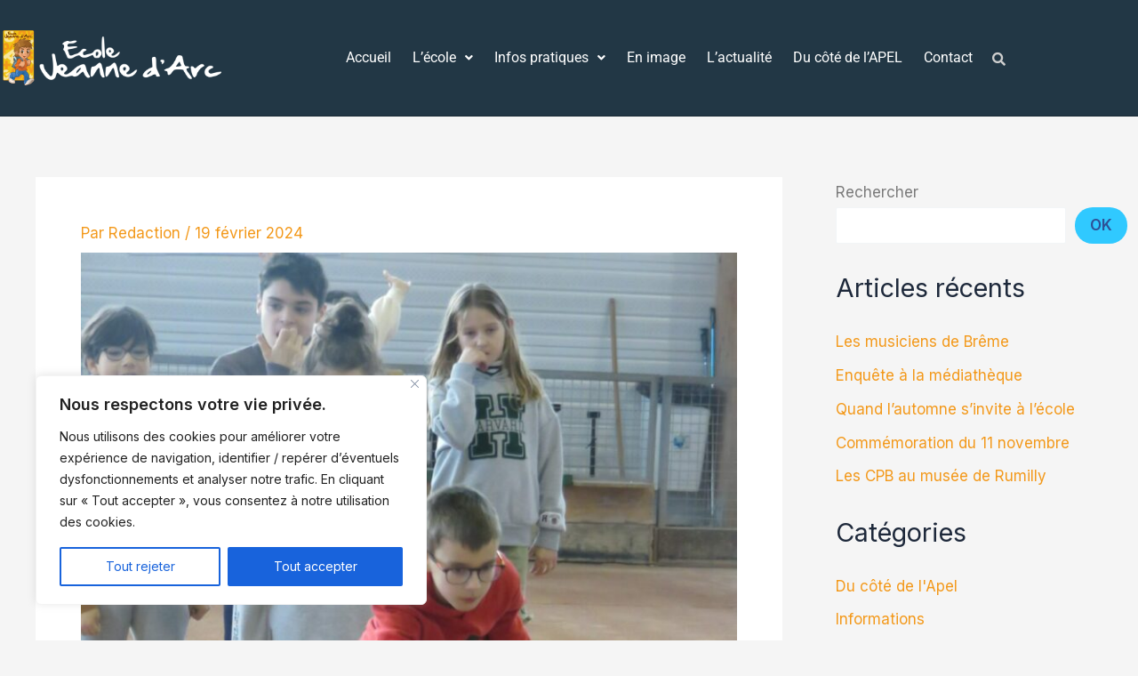

--- FILE ---
content_type: text/html; charset=utf-8
request_url: https://www.google.com/recaptcha/api2/anchor?ar=1&k=6LdbtLIlAAAAAJt7Znt0Zbf9yxKt5aFAeYb2oqte&co=aHR0cHM6Ly9lY29sZS1qZWFubmVkYXJjLmNvbTo0NDM.&hl=en&v=PoyoqOPhxBO7pBk68S4YbpHZ&size=invisible&anchor-ms=20000&execute-ms=30000&cb=f89jztu24lyz
body_size: 49055
content:
<!DOCTYPE HTML><html dir="ltr" lang="en"><head><meta http-equiv="Content-Type" content="text/html; charset=UTF-8">
<meta http-equiv="X-UA-Compatible" content="IE=edge">
<title>reCAPTCHA</title>
<style type="text/css">
/* cyrillic-ext */
@font-face {
  font-family: 'Roboto';
  font-style: normal;
  font-weight: 400;
  font-stretch: 100%;
  src: url(//fonts.gstatic.com/s/roboto/v48/KFO7CnqEu92Fr1ME7kSn66aGLdTylUAMa3GUBHMdazTgWw.woff2) format('woff2');
  unicode-range: U+0460-052F, U+1C80-1C8A, U+20B4, U+2DE0-2DFF, U+A640-A69F, U+FE2E-FE2F;
}
/* cyrillic */
@font-face {
  font-family: 'Roboto';
  font-style: normal;
  font-weight: 400;
  font-stretch: 100%;
  src: url(//fonts.gstatic.com/s/roboto/v48/KFO7CnqEu92Fr1ME7kSn66aGLdTylUAMa3iUBHMdazTgWw.woff2) format('woff2');
  unicode-range: U+0301, U+0400-045F, U+0490-0491, U+04B0-04B1, U+2116;
}
/* greek-ext */
@font-face {
  font-family: 'Roboto';
  font-style: normal;
  font-weight: 400;
  font-stretch: 100%;
  src: url(//fonts.gstatic.com/s/roboto/v48/KFO7CnqEu92Fr1ME7kSn66aGLdTylUAMa3CUBHMdazTgWw.woff2) format('woff2');
  unicode-range: U+1F00-1FFF;
}
/* greek */
@font-face {
  font-family: 'Roboto';
  font-style: normal;
  font-weight: 400;
  font-stretch: 100%;
  src: url(//fonts.gstatic.com/s/roboto/v48/KFO7CnqEu92Fr1ME7kSn66aGLdTylUAMa3-UBHMdazTgWw.woff2) format('woff2');
  unicode-range: U+0370-0377, U+037A-037F, U+0384-038A, U+038C, U+038E-03A1, U+03A3-03FF;
}
/* math */
@font-face {
  font-family: 'Roboto';
  font-style: normal;
  font-weight: 400;
  font-stretch: 100%;
  src: url(//fonts.gstatic.com/s/roboto/v48/KFO7CnqEu92Fr1ME7kSn66aGLdTylUAMawCUBHMdazTgWw.woff2) format('woff2');
  unicode-range: U+0302-0303, U+0305, U+0307-0308, U+0310, U+0312, U+0315, U+031A, U+0326-0327, U+032C, U+032F-0330, U+0332-0333, U+0338, U+033A, U+0346, U+034D, U+0391-03A1, U+03A3-03A9, U+03B1-03C9, U+03D1, U+03D5-03D6, U+03F0-03F1, U+03F4-03F5, U+2016-2017, U+2034-2038, U+203C, U+2040, U+2043, U+2047, U+2050, U+2057, U+205F, U+2070-2071, U+2074-208E, U+2090-209C, U+20D0-20DC, U+20E1, U+20E5-20EF, U+2100-2112, U+2114-2115, U+2117-2121, U+2123-214F, U+2190, U+2192, U+2194-21AE, U+21B0-21E5, U+21F1-21F2, U+21F4-2211, U+2213-2214, U+2216-22FF, U+2308-230B, U+2310, U+2319, U+231C-2321, U+2336-237A, U+237C, U+2395, U+239B-23B7, U+23D0, U+23DC-23E1, U+2474-2475, U+25AF, U+25B3, U+25B7, U+25BD, U+25C1, U+25CA, U+25CC, U+25FB, U+266D-266F, U+27C0-27FF, U+2900-2AFF, U+2B0E-2B11, U+2B30-2B4C, U+2BFE, U+3030, U+FF5B, U+FF5D, U+1D400-1D7FF, U+1EE00-1EEFF;
}
/* symbols */
@font-face {
  font-family: 'Roboto';
  font-style: normal;
  font-weight: 400;
  font-stretch: 100%;
  src: url(//fonts.gstatic.com/s/roboto/v48/KFO7CnqEu92Fr1ME7kSn66aGLdTylUAMaxKUBHMdazTgWw.woff2) format('woff2');
  unicode-range: U+0001-000C, U+000E-001F, U+007F-009F, U+20DD-20E0, U+20E2-20E4, U+2150-218F, U+2190, U+2192, U+2194-2199, U+21AF, U+21E6-21F0, U+21F3, U+2218-2219, U+2299, U+22C4-22C6, U+2300-243F, U+2440-244A, U+2460-24FF, U+25A0-27BF, U+2800-28FF, U+2921-2922, U+2981, U+29BF, U+29EB, U+2B00-2BFF, U+4DC0-4DFF, U+FFF9-FFFB, U+10140-1018E, U+10190-1019C, U+101A0, U+101D0-101FD, U+102E0-102FB, U+10E60-10E7E, U+1D2C0-1D2D3, U+1D2E0-1D37F, U+1F000-1F0FF, U+1F100-1F1AD, U+1F1E6-1F1FF, U+1F30D-1F30F, U+1F315, U+1F31C, U+1F31E, U+1F320-1F32C, U+1F336, U+1F378, U+1F37D, U+1F382, U+1F393-1F39F, U+1F3A7-1F3A8, U+1F3AC-1F3AF, U+1F3C2, U+1F3C4-1F3C6, U+1F3CA-1F3CE, U+1F3D4-1F3E0, U+1F3ED, U+1F3F1-1F3F3, U+1F3F5-1F3F7, U+1F408, U+1F415, U+1F41F, U+1F426, U+1F43F, U+1F441-1F442, U+1F444, U+1F446-1F449, U+1F44C-1F44E, U+1F453, U+1F46A, U+1F47D, U+1F4A3, U+1F4B0, U+1F4B3, U+1F4B9, U+1F4BB, U+1F4BF, U+1F4C8-1F4CB, U+1F4D6, U+1F4DA, U+1F4DF, U+1F4E3-1F4E6, U+1F4EA-1F4ED, U+1F4F7, U+1F4F9-1F4FB, U+1F4FD-1F4FE, U+1F503, U+1F507-1F50B, U+1F50D, U+1F512-1F513, U+1F53E-1F54A, U+1F54F-1F5FA, U+1F610, U+1F650-1F67F, U+1F687, U+1F68D, U+1F691, U+1F694, U+1F698, U+1F6AD, U+1F6B2, U+1F6B9-1F6BA, U+1F6BC, U+1F6C6-1F6CF, U+1F6D3-1F6D7, U+1F6E0-1F6EA, U+1F6F0-1F6F3, U+1F6F7-1F6FC, U+1F700-1F7FF, U+1F800-1F80B, U+1F810-1F847, U+1F850-1F859, U+1F860-1F887, U+1F890-1F8AD, U+1F8B0-1F8BB, U+1F8C0-1F8C1, U+1F900-1F90B, U+1F93B, U+1F946, U+1F984, U+1F996, U+1F9E9, U+1FA00-1FA6F, U+1FA70-1FA7C, U+1FA80-1FA89, U+1FA8F-1FAC6, U+1FACE-1FADC, U+1FADF-1FAE9, U+1FAF0-1FAF8, U+1FB00-1FBFF;
}
/* vietnamese */
@font-face {
  font-family: 'Roboto';
  font-style: normal;
  font-weight: 400;
  font-stretch: 100%;
  src: url(//fonts.gstatic.com/s/roboto/v48/KFO7CnqEu92Fr1ME7kSn66aGLdTylUAMa3OUBHMdazTgWw.woff2) format('woff2');
  unicode-range: U+0102-0103, U+0110-0111, U+0128-0129, U+0168-0169, U+01A0-01A1, U+01AF-01B0, U+0300-0301, U+0303-0304, U+0308-0309, U+0323, U+0329, U+1EA0-1EF9, U+20AB;
}
/* latin-ext */
@font-face {
  font-family: 'Roboto';
  font-style: normal;
  font-weight: 400;
  font-stretch: 100%;
  src: url(//fonts.gstatic.com/s/roboto/v48/KFO7CnqEu92Fr1ME7kSn66aGLdTylUAMa3KUBHMdazTgWw.woff2) format('woff2');
  unicode-range: U+0100-02BA, U+02BD-02C5, U+02C7-02CC, U+02CE-02D7, U+02DD-02FF, U+0304, U+0308, U+0329, U+1D00-1DBF, U+1E00-1E9F, U+1EF2-1EFF, U+2020, U+20A0-20AB, U+20AD-20C0, U+2113, U+2C60-2C7F, U+A720-A7FF;
}
/* latin */
@font-face {
  font-family: 'Roboto';
  font-style: normal;
  font-weight: 400;
  font-stretch: 100%;
  src: url(//fonts.gstatic.com/s/roboto/v48/KFO7CnqEu92Fr1ME7kSn66aGLdTylUAMa3yUBHMdazQ.woff2) format('woff2');
  unicode-range: U+0000-00FF, U+0131, U+0152-0153, U+02BB-02BC, U+02C6, U+02DA, U+02DC, U+0304, U+0308, U+0329, U+2000-206F, U+20AC, U+2122, U+2191, U+2193, U+2212, U+2215, U+FEFF, U+FFFD;
}
/* cyrillic-ext */
@font-face {
  font-family: 'Roboto';
  font-style: normal;
  font-weight: 500;
  font-stretch: 100%;
  src: url(//fonts.gstatic.com/s/roboto/v48/KFO7CnqEu92Fr1ME7kSn66aGLdTylUAMa3GUBHMdazTgWw.woff2) format('woff2');
  unicode-range: U+0460-052F, U+1C80-1C8A, U+20B4, U+2DE0-2DFF, U+A640-A69F, U+FE2E-FE2F;
}
/* cyrillic */
@font-face {
  font-family: 'Roboto';
  font-style: normal;
  font-weight: 500;
  font-stretch: 100%;
  src: url(//fonts.gstatic.com/s/roboto/v48/KFO7CnqEu92Fr1ME7kSn66aGLdTylUAMa3iUBHMdazTgWw.woff2) format('woff2');
  unicode-range: U+0301, U+0400-045F, U+0490-0491, U+04B0-04B1, U+2116;
}
/* greek-ext */
@font-face {
  font-family: 'Roboto';
  font-style: normal;
  font-weight: 500;
  font-stretch: 100%;
  src: url(//fonts.gstatic.com/s/roboto/v48/KFO7CnqEu92Fr1ME7kSn66aGLdTylUAMa3CUBHMdazTgWw.woff2) format('woff2');
  unicode-range: U+1F00-1FFF;
}
/* greek */
@font-face {
  font-family: 'Roboto';
  font-style: normal;
  font-weight: 500;
  font-stretch: 100%;
  src: url(//fonts.gstatic.com/s/roboto/v48/KFO7CnqEu92Fr1ME7kSn66aGLdTylUAMa3-UBHMdazTgWw.woff2) format('woff2');
  unicode-range: U+0370-0377, U+037A-037F, U+0384-038A, U+038C, U+038E-03A1, U+03A3-03FF;
}
/* math */
@font-face {
  font-family: 'Roboto';
  font-style: normal;
  font-weight: 500;
  font-stretch: 100%;
  src: url(//fonts.gstatic.com/s/roboto/v48/KFO7CnqEu92Fr1ME7kSn66aGLdTylUAMawCUBHMdazTgWw.woff2) format('woff2');
  unicode-range: U+0302-0303, U+0305, U+0307-0308, U+0310, U+0312, U+0315, U+031A, U+0326-0327, U+032C, U+032F-0330, U+0332-0333, U+0338, U+033A, U+0346, U+034D, U+0391-03A1, U+03A3-03A9, U+03B1-03C9, U+03D1, U+03D5-03D6, U+03F0-03F1, U+03F4-03F5, U+2016-2017, U+2034-2038, U+203C, U+2040, U+2043, U+2047, U+2050, U+2057, U+205F, U+2070-2071, U+2074-208E, U+2090-209C, U+20D0-20DC, U+20E1, U+20E5-20EF, U+2100-2112, U+2114-2115, U+2117-2121, U+2123-214F, U+2190, U+2192, U+2194-21AE, U+21B0-21E5, U+21F1-21F2, U+21F4-2211, U+2213-2214, U+2216-22FF, U+2308-230B, U+2310, U+2319, U+231C-2321, U+2336-237A, U+237C, U+2395, U+239B-23B7, U+23D0, U+23DC-23E1, U+2474-2475, U+25AF, U+25B3, U+25B7, U+25BD, U+25C1, U+25CA, U+25CC, U+25FB, U+266D-266F, U+27C0-27FF, U+2900-2AFF, U+2B0E-2B11, U+2B30-2B4C, U+2BFE, U+3030, U+FF5B, U+FF5D, U+1D400-1D7FF, U+1EE00-1EEFF;
}
/* symbols */
@font-face {
  font-family: 'Roboto';
  font-style: normal;
  font-weight: 500;
  font-stretch: 100%;
  src: url(//fonts.gstatic.com/s/roboto/v48/KFO7CnqEu92Fr1ME7kSn66aGLdTylUAMaxKUBHMdazTgWw.woff2) format('woff2');
  unicode-range: U+0001-000C, U+000E-001F, U+007F-009F, U+20DD-20E0, U+20E2-20E4, U+2150-218F, U+2190, U+2192, U+2194-2199, U+21AF, U+21E6-21F0, U+21F3, U+2218-2219, U+2299, U+22C4-22C6, U+2300-243F, U+2440-244A, U+2460-24FF, U+25A0-27BF, U+2800-28FF, U+2921-2922, U+2981, U+29BF, U+29EB, U+2B00-2BFF, U+4DC0-4DFF, U+FFF9-FFFB, U+10140-1018E, U+10190-1019C, U+101A0, U+101D0-101FD, U+102E0-102FB, U+10E60-10E7E, U+1D2C0-1D2D3, U+1D2E0-1D37F, U+1F000-1F0FF, U+1F100-1F1AD, U+1F1E6-1F1FF, U+1F30D-1F30F, U+1F315, U+1F31C, U+1F31E, U+1F320-1F32C, U+1F336, U+1F378, U+1F37D, U+1F382, U+1F393-1F39F, U+1F3A7-1F3A8, U+1F3AC-1F3AF, U+1F3C2, U+1F3C4-1F3C6, U+1F3CA-1F3CE, U+1F3D4-1F3E0, U+1F3ED, U+1F3F1-1F3F3, U+1F3F5-1F3F7, U+1F408, U+1F415, U+1F41F, U+1F426, U+1F43F, U+1F441-1F442, U+1F444, U+1F446-1F449, U+1F44C-1F44E, U+1F453, U+1F46A, U+1F47D, U+1F4A3, U+1F4B0, U+1F4B3, U+1F4B9, U+1F4BB, U+1F4BF, U+1F4C8-1F4CB, U+1F4D6, U+1F4DA, U+1F4DF, U+1F4E3-1F4E6, U+1F4EA-1F4ED, U+1F4F7, U+1F4F9-1F4FB, U+1F4FD-1F4FE, U+1F503, U+1F507-1F50B, U+1F50D, U+1F512-1F513, U+1F53E-1F54A, U+1F54F-1F5FA, U+1F610, U+1F650-1F67F, U+1F687, U+1F68D, U+1F691, U+1F694, U+1F698, U+1F6AD, U+1F6B2, U+1F6B9-1F6BA, U+1F6BC, U+1F6C6-1F6CF, U+1F6D3-1F6D7, U+1F6E0-1F6EA, U+1F6F0-1F6F3, U+1F6F7-1F6FC, U+1F700-1F7FF, U+1F800-1F80B, U+1F810-1F847, U+1F850-1F859, U+1F860-1F887, U+1F890-1F8AD, U+1F8B0-1F8BB, U+1F8C0-1F8C1, U+1F900-1F90B, U+1F93B, U+1F946, U+1F984, U+1F996, U+1F9E9, U+1FA00-1FA6F, U+1FA70-1FA7C, U+1FA80-1FA89, U+1FA8F-1FAC6, U+1FACE-1FADC, U+1FADF-1FAE9, U+1FAF0-1FAF8, U+1FB00-1FBFF;
}
/* vietnamese */
@font-face {
  font-family: 'Roboto';
  font-style: normal;
  font-weight: 500;
  font-stretch: 100%;
  src: url(//fonts.gstatic.com/s/roboto/v48/KFO7CnqEu92Fr1ME7kSn66aGLdTylUAMa3OUBHMdazTgWw.woff2) format('woff2');
  unicode-range: U+0102-0103, U+0110-0111, U+0128-0129, U+0168-0169, U+01A0-01A1, U+01AF-01B0, U+0300-0301, U+0303-0304, U+0308-0309, U+0323, U+0329, U+1EA0-1EF9, U+20AB;
}
/* latin-ext */
@font-face {
  font-family: 'Roboto';
  font-style: normal;
  font-weight: 500;
  font-stretch: 100%;
  src: url(//fonts.gstatic.com/s/roboto/v48/KFO7CnqEu92Fr1ME7kSn66aGLdTylUAMa3KUBHMdazTgWw.woff2) format('woff2');
  unicode-range: U+0100-02BA, U+02BD-02C5, U+02C7-02CC, U+02CE-02D7, U+02DD-02FF, U+0304, U+0308, U+0329, U+1D00-1DBF, U+1E00-1E9F, U+1EF2-1EFF, U+2020, U+20A0-20AB, U+20AD-20C0, U+2113, U+2C60-2C7F, U+A720-A7FF;
}
/* latin */
@font-face {
  font-family: 'Roboto';
  font-style: normal;
  font-weight: 500;
  font-stretch: 100%;
  src: url(//fonts.gstatic.com/s/roboto/v48/KFO7CnqEu92Fr1ME7kSn66aGLdTylUAMa3yUBHMdazQ.woff2) format('woff2');
  unicode-range: U+0000-00FF, U+0131, U+0152-0153, U+02BB-02BC, U+02C6, U+02DA, U+02DC, U+0304, U+0308, U+0329, U+2000-206F, U+20AC, U+2122, U+2191, U+2193, U+2212, U+2215, U+FEFF, U+FFFD;
}
/* cyrillic-ext */
@font-face {
  font-family: 'Roboto';
  font-style: normal;
  font-weight: 900;
  font-stretch: 100%;
  src: url(//fonts.gstatic.com/s/roboto/v48/KFO7CnqEu92Fr1ME7kSn66aGLdTylUAMa3GUBHMdazTgWw.woff2) format('woff2');
  unicode-range: U+0460-052F, U+1C80-1C8A, U+20B4, U+2DE0-2DFF, U+A640-A69F, U+FE2E-FE2F;
}
/* cyrillic */
@font-face {
  font-family: 'Roboto';
  font-style: normal;
  font-weight: 900;
  font-stretch: 100%;
  src: url(//fonts.gstatic.com/s/roboto/v48/KFO7CnqEu92Fr1ME7kSn66aGLdTylUAMa3iUBHMdazTgWw.woff2) format('woff2');
  unicode-range: U+0301, U+0400-045F, U+0490-0491, U+04B0-04B1, U+2116;
}
/* greek-ext */
@font-face {
  font-family: 'Roboto';
  font-style: normal;
  font-weight: 900;
  font-stretch: 100%;
  src: url(//fonts.gstatic.com/s/roboto/v48/KFO7CnqEu92Fr1ME7kSn66aGLdTylUAMa3CUBHMdazTgWw.woff2) format('woff2');
  unicode-range: U+1F00-1FFF;
}
/* greek */
@font-face {
  font-family: 'Roboto';
  font-style: normal;
  font-weight: 900;
  font-stretch: 100%;
  src: url(//fonts.gstatic.com/s/roboto/v48/KFO7CnqEu92Fr1ME7kSn66aGLdTylUAMa3-UBHMdazTgWw.woff2) format('woff2');
  unicode-range: U+0370-0377, U+037A-037F, U+0384-038A, U+038C, U+038E-03A1, U+03A3-03FF;
}
/* math */
@font-face {
  font-family: 'Roboto';
  font-style: normal;
  font-weight: 900;
  font-stretch: 100%;
  src: url(//fonts.gstatic.com/s/roboto/v48/KFO7CnqEu92Fr1ME7kSn66aGLdTylUAMawCUBHMdazTgWw.woff2) format('woff2');
  unicode-range: U+0302-0303, U+0305, U+0307-0308, U+0310, U+0312, U+0315, U+031A, U+0326-0327, U+032C, U+032F-0330, U+0332-0333, U+0338, U+033A, U+0346, U+034D, U+0391-03A1, U+03A3-03A9, U+03B1-03C9, U+03D1, U+03D5-03D6, U+03F0-03F1, U+03F4-03F5, U+2016-2017, U+2034-2038, U+203C, U+2040, U+2043, U+2047, U+2050, U+2057, U+205F, U+2070-2071, U+2074-208E, U+2090-209C, U+20D0-20DC, U+20E1, U+20E5-20EF, U+2100-2112, U+2114-2115, U+2117-2121, U+2123-214F, U+2190, U+2192, U+2194-21AE, U+21B0-21E5, U+21F1-21F2, U+21F4-2211, U+2213-2214, U+2216-22FF, U+2308-230B, U+2310, U+2319, U+231C-2321, U+2336-237A, U+237C, U+2395, U+239B-23B7, U+23D0, U+23DC-23E1, U+2474-2475, U+25AF, U+25B3, U+25B7, U+25BD, U+25C1, U+25CA, U+25CC, U+25FB, U+266D-266F, U+27C0-27FF, U+2900-2AFF, U+2B0E-2B11, U+2B30-2B4C, U+2BFE, U+3030, U+FF5B, U+FF5D, U+1D400-1D7FF, U+1EE00-1EEFF;
}
/* symbols */
@font-face {
  font-family: 'Roboto';
  font-style: normal;
  font-weight: 900;
  font-stretch: 100%;
  src: url(//fonts.gstatic.com/s/roboto/v48/KFO7CnqEu92Fr1ME7kSn66aGLdTylUAMaxKUBHMdazTgWw.woff2) format('woff2');
  unicode-range: U+0001-000C, U+000E-001F, U+007F-009F, U+20DD-20E0, U+20E2-20E4, U+2150-218F, U+2190, U+2192, U+2194-2199, U+21AF, U+21E6-21F0, U+21F3, U+2218-2219, U+2299, U+22C4-22C6, U+2300-243F, U+2440-244A, U+2460-24FF, U+25A0-27BF, U+2800-28FF, U+2921-2922, U+2981, U+29BF, U+29EB, U+2B00-2BFF, U+4DC0-4DFF, U+FFF9-FFFB, U+10140-1018E, U+10190-1019C, U+101A0, U+101D0-101FD, U+102E0-102FB, U+10E60-10E7E, U+1D2C0-1D2D3, U+1D2E0-1D37F, U+1F000-1F0FF, U+1F100-1F1AD, U+1F1E6-1F1FF, U+1F30D-1F30F, U+1F315, U+1F31C, U+1F31E, U+1F320-1F32C, U+1F336, U+1F378, U+1F37D, U+1F382, U+1F393-1F39F, U+1F3A7-1F3A8, U+1F3AC-1F3AF, U+1F3C2, U+1F3C4-1F3C6, U+1F3CA-1F3CE, U+1F3D4-1F3E0, U+1F3ED, U+1F3F1-1F3F3, U+1F3F5-1F3F7, U+1F408, U+1F415, U+1F41F, U+1F426, U+1F43F, U+1F441-1F442, U+1F444, U+1F446-1F449, U+1F44C-1F44E, U+1F453, U+1F46A, U+1F47D, U+1F4A3, U+1F4B0, U+1F4B3, U+1F4B9, U+1F4BB, U+1F4BF, U+1F4C8-1F4CB, U+1F4D6, U+1F4DA, U+1F4DF, U+1F4E3-1F4E6, U+1F4EA-1F4ED, U+1F4F7, U+1F4F9-1F4FB, U+1F4FD-1F4FE, U+1F503, U+1F507-1F50B, U+1F50D, U+1F512-1F513, U+1F53E-1F54A, U+1F54F-1F5FA, U+1F610, U+1F650-1F67F, U+1F687, U+1F68D, U+1F691, U+1F694, U+1F698, U+1F6AD, U+1F6B2, U+1F6B9-1F6BA, U+1F6BC, U+1F6C6-1F6CF, U+1F6D3-1F6D7, U+1F6E0-1F6EA, U+1F6F0-1F6F3, U+1F6F7-1F6FC, U+1F700-1F7FF, U+1F800-1F80B, U+1F810-1F847, U+1F850-1F859, U+1F860-1F887, U+1F890-1F8AD, U+1F8B0-1F8BB, U+1F8C0-1F8C1, U+1F900-1F90B, U+1F93B, U+1F946, U+1F984, U+1F996, U+1F9E9, U+1FA00-1FA6F, U+1FA70-1FA7C, U+1FA80-1FA89, U+1FA8F-1FAC6, U+1FACE-1FADC, U+1FADF-1FAE9, U+1FAF0-1FAF8, U+1FB00-1FBFF;
}
/* vietnamese */
@font-face {
  font-family: 'Roboto';
  font-style: normal;
  font-weight: 900;
  font-stretch: 100%;
  src: url(//fonts.gstatic.com/s/roboto/v48/KFO7CnqEu92Fr1ME7kSn66aGLdTylUAMa3OUBHMdazTgWw.woff2) format('woff2');
  unicode-range: U+0102-0103, U+0110-0111, U+0128-0129, U+0168-0169, U+01A0-01A1, U+01AF-01B0, U+0300-0301, U+0303-0304, U+0308-0309, U+0323, U+0329, U+1EA0-1EF9, U+20AB;
}
/* latin-ext */
@font-face {
  font-family: 'Roboto';
  font-style: normal;
  font-weight: 900;
  font-stretch: 100%;
  src: url(//fonts.gstatic.com/s/roboto/v48/KFO7CnqEu92Fr1ME7kSn66aGLdTylUAMa3KUBHMdazTgWw.woff2) format('woff2');
  unicode-range: U+0100-02BA, U+02BD-02C5, U+02C7-02CC, U+02CE-02D7, U+02DD-02FF, U+0304, U+0308, U+0329, U+1D00-1DBF, U+1E00-1E9F, U+1EF2-1EFF, U+2020, U+20A0-20AB, U+20AD-20C0, U+2113, U+2C60-2C7F, U+A720-A7FF;
}
/* latin */
@font-face {
  font-family: 'Roboto';
  font-style: normal;
  font-weight: 900;
  font-stretch: 100%;
  src: url(//fonts.gstatic.com/s/roboto/v48/KFO7CnqEu92Fr1ME7kSn66aGLdTylUAMa3yUBHMdazQ.woff2) format('woff2');
  unicode-range: U+0000-00FF, U+0131, U+0152-0153, U+02BB-02BC, U+02C6, U+02DA, U+02DC, U+0304, U+0308, U+0329, U+2000-206F, U+20AC, U+2122, U+2191, U+2193, U+2212, U+2215, U+FEFF, U+FFFD;
}

</style>
<link rel="stylesheet" type="text/css" href="https://www.gstatic.com/recaptcha/releases/PoyoqOPhxBO7pBk68S4YbpHZ/styles__ltr.css">
<script nonce="03vIvzIUgSyI0DwFOLtLWw" type="text/javascript">window['__recaptcha_api'] = 'https://www.google.com/recaptcha/api2/';</script>
<script type="text/javascript" src="https://www.gstatic.com/recaptcha/releases/PoyoqOPhxBO7pBk68S4YbpHZ/recaptcha__en.js" nonce="03vIvzIUgSyI0DwFOLtLWw">
      
    </script></head>
<body><div id="rc-anchor-alert" class="rc-anchor-alert"></div>
<input type="hidden" id="recaptcha-token" value="[base64]">
<script type="text/javascript" nonce="03vIvzIUgSyI0DwFOLtLWw">
      recaptcha.anchor.Main.init("[\x22ainput\x22,[\x22bgdata\x22,\x22\x22,\[base64]/[base64]/MjU1Ong/[base64]/[base64]/[base64]/[base64]/[base64]/[base64]/[base64]/[base64]/[base64]/[base64]/[base64]/[base64]/[base64]/[base64]/[base64]\\u003d\x22,\[base64]\\u003d\\u003d\x22,\x22wqwmwrk8w7JARsO5cTZUCigww6DDvwnDosO+BgQsSmkrw43Cvk1wTV5BEGLDiVjCtj0ydGQ2wrbDi1nCmSxPRUgUWGI8BMK9w5ghYQPCgMKUwrEnwqMyRMOPIcKtChJEAsO4woxiwrlOw5DCksOTXsOEKUbDh8O5D8KFwqHCozBXw4bDv3LCjSnCscOjw5/Dt8ODwr0Tw7E9Kx8HwoEQUBtpwoPDhMOKPMKxw5XCocKew4wYJMK4KjZAw68KI8KHw6sGw4tec8Kxw4JFw5YjwoTCo8OsJznDgjvCuMOUw6bCnFV2GsOSw4vDsjYbJVzDh2Uew4QiBMOUw51SUlzDk8K+XDQOw510WcODw4jDhcK1K8KuRMKXw73DoMKueTNVwrg/cMKOZMOhwoDDi3jChsOcw4bCuAUCb8OMFhrCvg43w710eX5pwqvCq3NTw6/[base64]/DrMOxw7wuGADCpVTDnB4ILWjDvEwVw4Miw4XCiEbCiUrClcKgwpDCrwUAworCscKSwpUhSsOCwrNQP23Djl8uesKDw64Fw4HCvMOlwqrDrMOCOCbDosKHwr3CphrDnMK/NsKJw4bCisKOwqbCqQ4VMcKucHxNw5pAwr5LwrYgw7pxw7XDgE4BIcOmwqJPw7JCJUo3wo/DqDbDicK/wr7CggTDicO9w6/[base64]/Cs8KgFMKdwop8wpvCtMK0bcOKSCwJwqw8YMKzwpTCmR7Ck8OYccOGdGrDp3d7KsOUwpMnw63Dh8OKCFRcJUFvwqR2wo0WD8K9w4kdwpXDhH5jwpnCnlxkwpHCjjRKV8Otw4TDv8Kzw6/DsTBNC3XCh8OYXgxHYsK3LCTCi3vCgMOYanTCjgQBKXrDgyTCmsOqwq7Dg8ONFnjCjignwrTDpSsrwpbCoMKrwpRdwrzDsCRsRxrDkcO4w7d7MMOrwrLDjnLDncOCUhvChVVhwpvChsKlwqsHwrIEP8K7MX9fY8KMwrsBXcOXVMOzwpfCi8O3w7/DjwFWNsKHf8KgUBPCpD9kwq8ywqU6aMOwwrrCryrCi2BfY8KVZ8Kbwr8bM2A3EyQOeMKywq3CiAvDsMKowr/CrCA1F3YCSwt5w6Uhw6nDq0xdwpbDjQfCrmTDicO+WsOcEsKmw7lsSxnDrcO0BFfDmMOxwrPDsSnDhUMIwp7CiQEzwrLCsjDDr8OOw6FowrbCk8Obw6B8wrE2wqB9wrA/A8KlCsOYP2/DicKzBVc4ScKVw759w4bDo13CnCZsw4nCq8O/[base64]/[base64]/CtcODf8OFwrYLw73DtsK7FS/ClcK0RMK6bQJJCsOPAFXDsAEOw5DCvjXDiCfDqyjDuHzCrXs2wq7CuhLCisOKOzE/LMKNwoRjw4chw53DoDo6w7lPDsKgVxDCn8KWOcOVSmbCtRvCvxcPQjJQCsKZGsKZw44aw6MAKsO1wofDo1UtAAvDlcKawodzMsOsMlrDjMO7wrPCucKuwp1qwqNzYXlvNXXCuSrCh0rDj1zCo8KpT8OdWcOUGVvDucOhaSDDvHBlek3Dn8K/[base64]/CvXAxw6XDo8O8w6vDocKww7gsV8OrJBDDhMO9w5grw7PDrDPDn8OpeMOpB8OudsKKXGVQw7NLBsKYAG/DkMKcID3CrFHCnz4uG8KEw7UCwptYwoFMw4xTwod1woJnLlwGwqFVw6hvXk7Dr8ObU8KLccKeJcKgZsOkS1vDlittw5JvcyPDhsO4NFdTR8OofxrCrsOIRcO1wrfDrMKLfxXCj8KLHhfCn8KHw6bCn8KswoI3ccKCwo4HOw/CvQjCh3/[base64]/DksONKRI/V8OzRDbCsMK/[base64]/w7LDumxawprDvMOCUS7Dk8KVwrXCmx4yeGZww7wuU8KScHzCsAzDlMO9KMKAG8K/[base64]/[base64]/[base64]/[base64]/w6HDpsOqwr83wpfDuDzCs8OsD8KXwoh5IiIHJ3/CmjkbDzLChADCt0k4wpoNw63ChBY9HcKAMMOjf8K5wpjDk0ghSGDCosObw4Ytw5IWw4rCi8K+wq0XXmgPJsKzWMKmwrkQw6pjw7IBVsK/w7hMwrF5w5oCw5/[base64]/CmDBNwqs/wogjw4BZTSHCtcK6w75hSChYDnYacwFwUsOUIAoIwoZ6w43Ci8OLwolaAGV2w7M5AX1tw5HDvsK1BXTCgwonDMK3YUhaR8O4w5XDgcOawoUNVMKCaW9nGcKYSMOwwr4/FMKnejXDp8KtwqPDjsOYFcOcZQrCmMKEw5fCvQfDlMKgw6Ffw69Tw53DmMKUwpoPDBFTccKRwol4w7fCgit8wrUMccKlw6ZCwolyDcKOBsODw5rDpsOIM8Kuw7FQwqHDosKzEUpWF8Orcy7CmcO0w5pjw5hhwoQWw67DrsO/WMKCw57CvcKSwoI/cDrClcKDw43Cs8KNGzcYw6nDrsKlH27CrMOhwp/DhsOmw7fCoMOBw7MTw6PCqcKCfMOwacO0RwbDh1/[base64]/[base64]/Dh8OLIMODSSBHw7oww7wIwoY5w5PCnMOCcw3Dq8KGaDjDki3DtQrCgsOswqzCgMKcDcKWaMKFw5w/CcKXOsK8w412XGvDo3/DlMOMw5LDg1MbOMKrw6UTTnwVfD0sw6jCkFfCo1ExMF3Dr2rCgcK0w5PDvsOIw4XCgThqwofCl1TDr8O7w5bCunVcw65NIsONw6rCuEQkwoTDpcKEw5towrjDoW/DlW7Dt3XCgcKfwoDDuzzDu8KxY8O2bDXDrsO4bcKTDW18cMK2c8Olw6vDkMOzW8KhwrfDg8KLAMOBw4FZw6rDk8KOw4NlGWrCjsOcwpZVWsOaIG/Dr8KiUQ3CtiJ2b8O8LjnDvBhOWsKmG8OqMMKrV05hRlYcwrrDlVAmw5ZPAsOGwpPCiMOkw7tZw7pewonCoMObHcONw5htcQHDoMOUBcObwpsUw5sUw47DqsOpwocSw4nDtMKdw6YywpfDp8K3w47Cu8K+w7VtL1/Dk8OnD8O1wqfDsV1rwrTCkVF9w74aw7gQNcKRw7cew7V2w4fCkQwcwpPCv8OcLl7CnQ0qE2MEw7pNBsO/WygCwp5yw6LDtMK+GsKQX8KiRRLDk8OpQi7CicOtfGwpRMO8w7LCuHnDhVE0ZMKXYBnDiMK2JwU+WsO1w77Cp8OWL0dLwpTDuyLCgsKow5/[base64]/[base64]/CrG/[base64]/Ch8K8T8KHQhHDjz8qwoLDmRnCpyhywpzDksKYIsOLKh3ChcO8wrE+ccKWw43Dm3M/[base64]/DpQgmXMOlc2fDrE/DkSXDjQTCvsKMw4wNdcKATMO/GMKLOMOCwoTCj8Kew6tgw5Zdw6p+Xm/DoGvDlsKVRcO/[base64]/w4oTwo3ClRPCucKOw4TCnMOAwr1Qw7PDicKfRDdQw5vCgcK+w5oQW8OKDQUNw5krRlzDi8OAw6x7XsO4Wgtfw6XCjVF/Ok9gGsKCwpzDtkoew5IvZsOvL8O6wpbDmxnCjDHCqsOiV8OlSAfCksKcwojCjmckwrdVw6Q/KcOywpg6TzbCuFEkRz5VEsKOwrDCrztIa1sdwozCk8KUT8O+wpnDp2PDuWrCpMOWwq4+Qzl7w6gkGsKMGsOww7DCsXMaf8K4wp1qY8OIw7LDox3DjXfCgx4qf8OowokWwphZwqBdaULCuMOIXHkyDcKSC2gewq4VJ2/CjsKww64UZ8OSwpUqwobDh8Kww7s3w6HDtzjCoMOdwoYHw7DDv8KpwpR+wp8ge8KeJcKRFzBKw6LDicOiw6XDpVvDnQcfwrfDl2VlCcOZGR4Rw7opwqR9LDrDn3AHw4xbwrbCqsKKwoXCgVk1H8O2w5/[base64]/DtMOrLsOCworCiMK4A3vCryPCvgPCtHnDiCsuw5IsRcOlWsKKwpYnc8KZwovCo8K8w5gKDgPDnsOBRX9PNMO/[base64]/ZcK9EcKdPMKWGXJHZ1zCoUrDvcOeW8KkfcOWwrHCvQnCi8KsQDMOK3jCgsK/X1IINEADPMKew6XDlQzCvh3DvQtiw40iw6bCnVzCmmpmWcKlwqvDqU3DpsOHABXCp35ewpzDosOOwqtkwrs0QsK/[base64]/[base64]/wo3CrMK0di3DucK+wobCnyrCsWA9worDiwddw4pGeW3CksKawprDiXDCjm7DgMKbwoNCw7gxw6kAwqEhwpDDhj4eE8OPYMOBw7LCuClfw4Ziw4MDLsK6wq/CjDPDhMK4PMOBIMK/wqHCigrDtiJsw4/DhsO2w6hcwoJOw7rDscOLZgDCn0BpDhfCliXCn1PChhVLfUHCrsKydxpwwo/DmlrDqMOqLcKJPlFuc8O9TcK3w7/CnnHDlsKHKMOPwqbChcKcw5JaeFPCrcKnwqBaw4bDnMKEHsK9cMOQwrHDkcOtw5cQV8O1fcK1Q8OKwq42wo9nWGQlXRvCo8O/[base64]/[base64]/CgBR0dT7Ckhs7w7oSw5Jiw6bCt1PDmsOeCiXDl8OTwrZJH8Kwwq7DikPCiMKrwpFXw6FlX8KcB8OdGsK9YcKHJ8O/aRXChUvCg8Klw4TDpyXCjjYxw5lUEFzDqMKkw4jDlMOWV2HCkDLDucKuw6nDo3AzWsKtwrFqw6PDgGbDhsKhwr4IwpcIbWvDgQ06TRvDocO8DcOUIsKJwq/DhmwvdcOKwqEvw7rCl3E+VMOXwpsQwqjCjMKXw5tSw54YF1xLw5h3bgjDq8O8woVXw7HCuTsIwoQ1dQlyQH7CokhNwoDDm8KhNcKkGMO3Dx3CjsK8wrTCssKow5sfwp9nAn/CiirDkE4gwqXDpHs+EGnDvURbejULw6XDvsKZw5Rxw6zCq8OtL8OfB8KbP8KIOkh7woTDmGXCoxDDvyTDtE7Cu8OhfsONQVQFKGd3G8O5w6V6w4pCfcKpwr7Dtmk7HDoQw57CuBwSXwzCvTELwqfCqDE/[base64]/WxDDlVEqwpHCqsOcJm4BVnMNw6jCgB7CphnDkMKYw5fDpltBw7puw5s7dcOuw47Dl3Jmwqd0XGl4w5tyL8O0eBbDqAclw589w6TCtnpXLFd0wpgaEsO+PWcZAMKVR8KtFEZkw4TDi8KYwrl3AmvCpR/CmWvDsFliIxbCixbCicK7OMOYwoIuUmwQw5caYQPCphpQTgk1IB5LBDMrwqRFw6pzw44ZIcK4V8KyV27Dtz5cBXfCucO+w4/CjsO0wolSK8KrOR7DrHLDmkIOw5lKZsKvDCV3w54+wrHDjMKnwoh4f2IWw70UHmbDvcOpBCl9fXF/bFd4YRxcwpNTw5HCgyYzw4AMw6IGwocaw7o3w6lqwr4Tw7vCtVfCnUJIwqnDnH1xIRI4A2IhwrlkMEUrUW/DhsO1w57DkkDDoDzDlizCr0orTVlAe8OQwoXDohZ6SMOqwqdVwozDqMO5w4xgwqEfE8O8HcOuFhjCrMKewoYsKMKWw60+wpLCmi7DtcO3IknCsFoxe1DCo8OlecOvw4cUw4DDlMOTw5DDhcKbHMOdwrwMw7PCvmnCksOKwpTDpcK/[base64]/w5cqWsKbwqMCwow7N2nCm8Kvw6oJwqfDszrCtCpxHwHDmcOoNAINwok9wql/bzrDm03Dl8KLwqQAwq/Dhl89w7B1wpp9AiTDnMOAwodbwpwewpoJwoxfw79Iwo02VF8lwq3Cry7Dt8KjwrzDhlM4MMO1w43Dr8O1bE0eF2/CuMKNNQHDh8OZVMKhwoTCixdWBcKbwoh6CMOuw7MCRMOWFsOGW0dZw7bCk8O0wonDlksJwoQGwprDiCrCr8KGeVoyw4lNw6JgOR3Dg8K5embCgxYYwr5Zwq0AU8ONER9Iw5LDssKCNMKiwpYewotELBIfcGnDiGE6WcObdQbCgMOrZcKwUlozEMOYKMOqw6nDmz/DtcKxwqQ3w6ZWPkpzw4bCghM/[base64]/DqGvCtXHDl2rCq8KhM0nCj2w7bcKHw5wTHcKddMOuw5UcwpDDmGXDl1wfw4DCgMOGw6lSQsK8YjZDAMOEJgHCthbDscKBW2UcI8KhXiBdwoZrMjLDu0lNbXvCo8Oyw7EhR2LDvl/[base64]/CkHjCrh7CiD8VVXPCpcONw6PChMKWaWbCncO3SikWPWZhw7vCicKzXcKDHh7CicK7NCdFYiQ/w7s5fMKSwoLCvcO1wp1recOWI3I0wpvCmyl3K8K0wqDCrnkhaR5nw6zDisO8CsO0w6jCmzF9X8K2W0rDsXjDoVwYw4cPEsOQcsO4w7/DuhvDmE0FNMOUwqh7QMOTw7nDpsK8wrx4DUlXworDqsOqewp6aibCjggrNsOIfcKsY0Vrw4jDli/DmcKeUcOFVMKnO8O9VsK0EsOtwqF5wq5mKgLDrVwRZ0zDpBDDiiEkwo42MA5sYgUHKSvCk8KTLsO/B8KGw4DDnTjCuGLDlMOvwoDDi1hMw4nCjMODw4ooHMKsUMOgwrvCuDrCjiTDuj1VOcKJTQjDoTYvRMK6w6sRwqlDPMOvPTQ6w5vDhGc0OF8Ww7vDicOELg/Cr8KMwp7DlcOuwpBAAVhLwqrCjsKEw592AcKFw4HDk8K6IsO4w6vDu8O8w7DCtFc7bcKlwpBbwqVWLMKWw5rCqcK2HHHDhcKSV37CmcKHM23CjsKiwoHDsW/DtiDChsOxwq98w6HCpcOUIUnDuxTCjyHDmsKswqbDgjLDo2wOw7kDI8OnbMOnw6jDoDDDrSLDpzTDuhlpGnUTwqsGwqnCsCsQQsOHAcOZw7tNXhMiwpoZUFrDtC3Dt8O1w5/DlcKPwohWwoF4w7ZUc8ObwoIwwqrDrsKhw7sAwrHCmcKdQsOfX8OpDsO2HjQ/wq47w5VjMcO9wo4nZCnDqcKXHsKOTSbChMK/wpLDqQbCkcKrw7Yfwr4iwpIkw77CmSV/[base64]/CjW/CoMKvN0XCrsOhRAYFw4haw4Byw4ZifMKwLsODHALCp8OBLsONVxYiBcObwpIdwphdPsOifkkWwpvClHQaBsK3JwvDlE/CvcKyw7TCk1pyYcKbFMKVJQ3CmcKSMD/DocOGUmnCicK+RnzDjsKZKx/[base64]/[base64]/w4sId8KrannDkmjCq8Olw5LCg8KWw6RFJsKPCcKHwr/DtcKGw6g+w53DuUnDscKewrgmTBoQJQguw5TCjsK9Q8KdeMK3Im/[base64]/asOfaG86KmtNw4LCpcOXbkbDvHTDhgXChnjCt8K/wrBtJcOMwp/CjSzCoMOTVBbDn04HXixISsKoTMKaWjbDizlHw6hdW3fCuMK9w63DkMOADwBZw4LDtVQREQvCjMOnwpLCrcO7wp3DnsKXw6bCgsKkwpNSMFzDqMKMaEgyOMK/[base64]/[base64]/Du8KlVsOwRMKAwqjDvMOXLiIlwoHDojR5RsKRwooiN2fCkhhYwp1LO0p0w5bCu3Fywq/DicOtQcKPwofDmizCvXgjw67DkS93fxJAGUPDpDx6McO+VSnDs8OewqN4bHJswp4hwoIlDlnCiMKsTz9kH2sTwqnCscOzOAbCh1XDn0EwZMOJZsKzwrYWwoLCq8OBw4TCmcOAwpguD8K4w6pUPMKHwrLDtBnCtsKNwo7CunwRw6bCi3jCnxLCr8OqYg/DqmB5w5XCplVhwpzDtsO/woXDqzfCmsKLwpQawpTCmGXCjcOjM1w4w5jDiS3CvcKmYsKofMOqKEzCslFqVsKldcOlJiHCvcOEw5ZzCmXDlU8mX8OGw7zDhcKZFMOHN8O7FsK7w6rCuRLDuRLDp8K2U8Kkwo5bw4PDnBM7Vk/DuEvDr3t5b385wqjDhVrChMOEISrCncKiecKAU8K9dkjCi8K8w6bDmsKoFyfCtknDmlQ+wp7CicKMw5rCgcKfwqJ1QwHCpMOmwrV9BMKWw6DDki/Dq8OowofCkGlwScOzwoA+FsKgwoXCs3RSHVLDv1E1w7fDh8Kyw4kBW2/Chw5iw5rCvnMaFUPDl2Jlb8K0wqZrI8OzQQ9xw7/[base64]/Doi3DtHkRw4BBUUIMw7BjwoIVw7oWScK2QXvCkMOsZAnClGbDrAXDuMKyFCgsw7LCv8ONVDzDv8KpasKowpE8W8OYw6USZnF6WQFdwozCuMOte8Kgw6nDncO0ecOsw4RxAMO0JU3CpWfDkGvCicKewo3CnRUbwpFBNsKcKMO4K8KZHcKbfDTDg8KIwrE7NzXDtgh/w7/CoC5iw6treXgKw54vw4BKw5LCu8KGJsKEfjcVw5IRFMK6wqzCs8ONT17Cmk0RwqE9w6/Cu8OrA2/Dk8OAXljDosKOwoTCtMO/w5TChcKNTsOkIELClcK5UMK7wpIebB3Ck8OMwr4iZMKZwqHDlSAlb8OMXsKCwpnCgsKUNSHCgcK4NsK5w7LDjCTCrR7CtcO+DQAUwovDj8OMeg0Rw4JMwqcdOMO8woBwI8K3wq3DpRHCrS4hRMKCw4zCriJPw5fCoy85w4ZLw7YQw40tN0fDjhrCn0/DusOHfsKoEsKAw4XCmcKBwrs0w43DhcK7F8Obw6hCw4QWbSoOBDQwwpHCn8KsPBzDs8KoecKxTcKgFXLCt8ODwrfDhUoCUw3DjsKwX8OywoEAey/Dp2Y4woPDpRjClX3DlMO2bcOManbDnz3CpT3CksOcw67CjcO2woTDpgVqwozDssK5cMOZw5N5YMK4NsKfw7obDsK/woxIXcKIw5HCvTkQJDLCo8OGUjNfw4tyw5LCocKdNsKQwoB1w4fCvcO6B1spCMKTBcOJwonClXTCucKWw4TCo8O1JsO6wozDgMK7OgHCpMKmLcONwpUPKz8aBMO7wo1nOcOcwqbClQrDh8K6agTCiXLDjcK0LcOiw6XDvsKOw7YGw5crw7Yrw5AtwrjDnG9kw5rDqMO/aUt/w4M/woNZw5Edw4MaGcKCwrPCvnRCK8OSOMO7wp/CkMKlByDDvlfCn8KARcOddHrDp8OnwoDDusKDWFLCpRwPw74twpDCvV9/w48XAT/[base64]/DiMK4w6HDocO6Sy9hCsKSXWjCtQEXw7LCmMOJBcOow5PCqyvCgBPDh0fDuAHDscOSw6HDp8Okw6wVwrvCjWHCmMK5PCp2w7gcwqHDlsOywr/CocOQwpJ6wrPCr8KhDlzCnjzCtwh/TMOrTMO1RkcjP1XCiEc5wqRswo7DjVhRwogTw5RCKivDq8OrwqvDhcOAa8OEN8OTbHnDoE/[base64]/DgsKmYnDDthFhGcKlwpjCgHjDocK5wr5jRzjCk8OvwoLDqX8pw7nDr2jDnsOow7LCkyXDmFLDucKFw4gsDsOCA8Kswr5gWEnCsm8vZsOUwoc1wo/DpVDDuWTDmcO3wrPDlGbCqcKIwobDh8KkSHRrD8KFw5DCk8OqV3zDtknCosKbe2XCqcKxeMOPwpXDiU3DucOaw67ChQxew5gjw6HCgMOAwpHCk2tzVC7DiUTDi8KwOcKGEARYJig/csKuwq9Swr/CvUELwpR3wqASb0JjwqJzRA3CsnPDkBBIwp9uw5PCl8KOesK7BSQbwrvCs8OEQVxEwroGw7IrJGfDm8KDwoYkQcOUw5rCkRhlbsO2wqnDuE1xwrltDMOJcl7CpEnCsMO/w7Bcw7fCtMKEwqXCvMK/[base64]/Dq8O/w6TDmgvDscO6CT/DjsKrEcOeU8K6wrrCiVLCmsKuw4/CrADDn8O6w6/[base64]/DocOfw4TDhsKww5TCtVoZwoPCjsObw693C8K1wql4w5DDtVnDg8K9wpTCsUg/w65IwrjCvAzDqsKTwqd7J8Odwr3DtsO6UA/CkSxawrTCojNGdMOFwrEpR0nDgsKuVnvCv8OzV8KWS8OLHcK0eirCocOkwqfCmsK0w5zDuyVCw7dgw4BMwoYMTMKgwqYafmnClsOCe23CvD9/JgYbUyzDp8KEw6bCqMO5wrnCiH7DnjFBPBnCvkpNTMKbw6DDmsOvwqrDmcOLWsO4HivCgsK2w6oUwpV+BsOeCcOcQ8KAw6RgRCViU8KsY8KxwqXCqmNrHFbDu8KeZwpVBMKnd8O/UxITFsOZwqJRw7QVC0HClHgcwqvDujRgZzBGw5nDj8KrwoxWAVDDpcOiw7M+TS5qw6UQw4MoDsK5UgHChMO8woTCk1wBC8Oxwqwhw5FDWsKLZcO6wo5jDEJDHMO4wrDDqC/CjiY4wpFZw77Cg8OBwqlKARTCtWNDwpEcwonCr8O7a1obw67DhX04WyMKwojCncKaNsODwpXDpcK1wpXCrMO/[base64]/Dr8Oxwp4+w44Bw4YDNCLConbDm8KPwqHDvsKew7Emw5fCnEbCr1BGw7/DhMKyV108w4UQw7DDjlkFb8OlWMOnVMOFa8OuwrXDlF/DqsOsw4/DuFYUFMKmJMO5RlTDlBtBRMKQUcK1woPDpVY9dXbDpsKywq/Dt8KOwoEbKR3DjwDCgl4yJFdnwrV3G8Ozw6PDlMK6woLCr8ORw4rDqcKiF8KzwrE2JMKyCi80cRfCr8ONw5IBwoYmwq1yesO2wqfCjD9awp55VU99w6tXwodoXcKlYsOZwp7DlMOpw6wOw5HCpsK2w6nDqcKdX2rDt1jDp00OfD4hNF/CvcKWIsOae8KsNMOOCcKrT8O0I8ORw7rDvAVyUcK1az4ewrzCg0TCl8OrwoDDoSfCoQ56w4QjwqrDp1wUwpbDp8Kbw6zCtTzCgFrDrGHCnlMRwqzCrxUKaMK1VRDCl8K2KMOVw6/DlDI9c8KZFRzCjmXCuxoYw45pw6PCoRbDqVPDs03Ci0JjbsOtJsKDAsOlWHLDicO8wrZZw57DssOcwpLDosO3wpnCncOhw6nDr8OZw74/VxRreHvCjMKANF4uwrMDw6A1wpbCmBLCoMO6A37CqRXCpl3Cj3daaCvDnVF6XgowwrMOw6s6TQ3Dr8O5w7XDtcOwDxFqw4V5O8Kgw4IjwqIED8K6w7PCrCkQw6hnwr/DuhVNw5FQwr3DqRLDlnvCrcOPw4TCssKKc8Odw7DDnVQKwpQ/[base64]/DumTCiMKJwp/[base64]/[base64]/GcKlUsO+JFZsw7VXw4FXwr0Cw6txw6cHwobDiMKVHcOMVsOGwrRPRMK8V8KawrR6woXCmsOow5rCq0LDqcKgRSYQdsOwwr/[base64]/eRjCkFFeTDwPwoHCpMOCJMOoDgbClMKiV8O5wrFQwonDsirCicOjwq7CpxjCgcKewqHClnTCiWjCrsO4w6PDnMOZGsOTE8KJw5pgJ8OWwqkZw6vCo8KWUsOTw4LDonNzwq7DiTcUw4tbwo/[base64]/DljCqsO7ZcKvCjY3CcOJw4bCllLDqFHCtMKnKcK3w7xCwpLCnjo6w5cMwqnDssOVYTh+w79AWcKoJcKwNShgw5bDqMOKTQdawrzCo2sGw5xMFsKdwpwSwoFOw7g7CMKjw7U/[base64]/Ch1rDlsO8w7FCCAAjAUTDjnJSWjHCqx/CsyBGc8OYwofDvXXDi31iPcKAw7hHFMKPPlrCscKJwrkqcsOlChTDssOwwp3DkcKPwofCsz/Dmww6S1J1wqfDlMOMLMK9VVV1CcOsw4Buw7zCk8KMw7LDpsKEw5rDk8KPFwTCsUQJwp9yw7bDocKdSAHCqQ1mwooXwpnDocOCw7rDnngXwrnDkjAZwplgKmzDj8K1wr7ClMOUCTETVnNUwqvCrMOjNnDDljVxwrHCnEBCwp/Dt8OcQGrClxnDqF/CpybCjcKEGMKUw74iXcK6Z8Obw7gTSMKAwpJlWcKGw6d5XCrDisKsPsOVwolMwoBvJ8K4woXDj8OJwoPDhsOcZQZLVHdvwo5LdnnCoEdXw6bChkkCKznDq8KGRxQXGCrDq8KEw45Fw6TDiUbDg2/[base64]/DoMKrAmnCvWrCuMOAfADCjS/DuMOSwqB3wpPCrsOhJX/Ct1Q3MAbCscOmwqPDusKKwpNAdsOvWcKXwo1EJTUuUcOjwp1mw756E3AqXGkOdcOAwo4BcSlRC37CiMK7fsOqwrrDhUXDgcK/[base64]/CgsOVwpzCvMO/wrDDoEjClMKrw7hFwpkNw4J1B8Kkw7XChm/CuAzDjkdCHMOjPMKkIkY8w6cVMsOkwpUxw4l6b8OFw4gYw6oFUsOGw6YmGMOiTsKtw5IYwpRnbcOawrg5XRhGLnlEwowheg/DqkpCwqDDoEHDi8KDfxbCtcKBwo7DmMOKwp0VwoFvfjIlDSh2JcO/w7oYWUxXwrgracKEwqzCocOKYjHDssKnw69GKSXCkzsuw5ZdwptcL8K/wqXCoBU2acOBwo0ZwqLDjiHCu8KFEcKnM8OFH1vDozLDv8Okw5jCnkkMVcO2wp/[base64]/DcOiw7HDkcO9IcKhwpXChxIMJcKHwroSw7ZqbGHDiSPCksKawp7Cq8KRwrDDv3Bdw4bDs0FSw6Y/[base64]/w6bCusKhw4fChsOKMcKyZQN3w4LChMKnw5xCwqTCoGrCiMK1w4DCiQnCtBbDtngkw7/DtWVFw5zCszjDn2xDwofCpnTChsO4bVrCjcOVwoJfUcK9F040MMKew4Mnw73DhsK3w6DCrTEafcOQwo3DgcKLwox/[base64]/CvHXDvcOdd8Ksw6PCisOjw4hfGg7Dt8KhZMOlw6RELMOAw5Q5wrLCjsKAIsKaw74pw7Z/Q8OccArCj8O0wpAJw7DDvMKvw4/DtcOePyzDjsKkEQzCg3vCiVHCpsKIwqgJaMOkC1VFFVRtMXluwoDDuwpbw7XCr2bDusOcwoIdw4nClnsQP1rDkEE7H3zDuTQ5w75RHS/CkcOQwq/CqRxTw6R5w5zDoMKBwo/Ch2LCscKMwo5awrnCucONO8KAbjEAw4EtPcKZdcORYnhAbMKcwrrCrBvDompRwp5lKsKAwqnDq8OSw6RlbMO3w4/Dh3rCvXEYczQXw71XIG3CssKFw7NNFBRWY1clwphQwqcCE8O3ORNWw6Eaw6l/[base64]/Dq2Z/S8O6wofDqcKUw7LCucKLwonDgXVWwqw/MwLDisKNw6QfVsKVV3g2wptje8KlwonCiElKwofDp1vCg8OSw5k/S2/[base64]/CjMOqwrnClcKUc15wHcKGw5IPwqHCrgN8Z8KDwoDClsOMHz96N8Oiw55rwqbCkMKJJGjCnmrCu8KTw61Zw6PDh8KGfsKWCQHDssOjGU3CksO+wpDCusKUw6tLw7zCgMOAZMKiUMKcVX/CnsOgWsK2w4ksRhgdw5vDuMOzf0EROsKGw6YwwqDCicOhBsOGwrcNwosJTWFrw6MKw5w5KW9Yw5oaw43Cr8KOwrTDlsOTKELCuUDDi8O9wo57wq9wwqwrw6whwrhnwr/Du8OgfcKgbcO3WEEkwoLDmcK4w5/CosKhwpxSw4XDmcOfazw0EsK7IcOZO3AbwoDDtsOVKsO1Wg0Wwq/Ci0zCvE5+C8K3ER1VwpvCn8Kvw6LDmRRfwrxawpbCqWLDmnzCjcOiw53CowNcEcOiwpzCtlPCuDofwrxxwpXDnMK/[base64]/CjCJ7IMKzw5/Cph7Cl1xaZ17DrMOWWVXCun7CrcOHKyhsHkXCphfDjMK6IDPDr1bCtMOAbMKfwoNIwrLDm8KPwpRcw6zCsglfwqfDoQvCiBnCpMOnwpoiKDHCisKUw4HCskjDh8KJMMOwwo4+M8OAJ0/CvcK3wpPDt0TDlkp/w4NYEnY6c3Uiwok8wrrCrid+TcKjw4hYdcKmw4fCpMOewpbDlQB3wogow5UOw4lwaGrDmzc6IsKiwrXDghHChkZ/IRDCgcKjFcOYw53DnHjCs296w4IdwpHCqTbDrCHCpMOZDMOdwpszIl/CnMOtE8Kcb8KGQsOHb8O3F8Kew5LCqldtw45Tf2t/wo9Twr4xNUI9NcKNMsOxw4HDlMKqDGXCjipvWBDDlDDCkk/[base64]/w6bDrcO0WMODw5HDnsOnw7rDn1J9w6jCtjDCoD3CrQRhw7gvw7LDrsO/woPDrMOZTMKtw7zDpcOLwpfDjXolTTnCtMKHSsOlwqUjdyVUw4kVVEHDqMOgwqvDnsOOEQfChzjDmDPCgcKiwqRbfiPDrMOrw75/w5nDlGgKBcKPw4lJDjPDrFBAwpDDucOrEMKUR8K1w5kDasOEw4bCtMO8w6A3McKZw6DDg1tuGcK6w6PCjG7CmsOTZHlBaMO/HcK+w4krD8KJwoMNBlEUw44AwpkNw5DCjQ3DksKYMXk6w5dDw7MGw5spw6dCI8KcRcK/TcOuwo89w48PwrzDtG1Swr9owqbCsnrDnxojSD1Yw6lPYcKjw6/CssOKwpDDgMKKwrYbwqwzwpF4woshwpHCiFLCtMOJdMKKRio8X8Kuw5V4XcOqcR0cZ8KRMlrCqDoywo1oH8KtMGzCnDnCjMK/QsO6w4PCqSXDrS/Dml4lKMOowpXChVt9G0TCtMKPa8K+w4sxw7Ugw6TCncKAFmkYEVQuP8KTVMO2JMO0RcOedTV9Kh91wokpFsKoWsKpVMOQwpTDtcOqw5JuwofCuBcaw6gow5rCj8KmOMKUDmMDwobDvzQHf0FuSyAHw6FtRMOow7/DmRbDvUvCtRw/CcOheMK/w53DgcOqQQjDhcOJV3/DjsKMEsKNCn0pB8OqwqbDlMKfwoLDsFbDq8OfTsKhw5jDsMOtWcK+P8O1w45qOzA9wpXCigLCo8OZSBXDoA/DqT0ow6bDoW4TIMKWw4/DsEHCpk1uw69Bw7DCukPCpEHCln7Ds8ONAMOvw7YSacO6FAvDo8OMwp7Cr31TMsKTwrfCoWzDjWt+H8OEMHTDi8OKdBzCtm/Cm8K2FMK5wppnGX7CvjLDvGlNw7DDjgbDpcKkw7ZTNDBCGV5Ccl0ULsOdwogvIFXClMODw6/DscKQw47CiT7Cv8Odw5HDi8KDw4MEOCzDm1gIw43DosOFAMO9w7HDvz/CmnwUw50WwqtlbcOmwqnCrMO/UGhgJzjCnQ9cwrHDmcKfw7ZjSmbDiUo6w4dzR8ODwpXCpG0Sw4N6XcOAwrAawpkwbQwSwoNXdkRcJyjDl8K3woE/[base64]/DncOww6h2woplwog2w6zCr2AxHUVPKx99XMOiUsOeEcK8w5/CucK4acOcw50Ywop3w7UpNx/CsjMdVw7CuBLCt8OQw47CmXVPbcO4w6nCk8KzRsOuw47ChU55w47Cmm4ew4lgPsKlKUPCo2dTb8O4PcKMNcK+w68Twp4IdcOAw5DCs8OUbUfDiMKKw7rCucK7w7lfwpAJSF8/wrvDoyIpBcK8CsKVB8KuwrgjRWXCnGZYD394wqXCicKVw61VSMKNChFfLiISZsKfdCwpHsOUCMOpUF8sWsKTw7bDssOow4LCt8OVcgrDjMKhwoDCvxY3w7R/[base64]/DsTjCp8O5worDlMOcexBzU8KJw63DosOHw5PCucKuDD7Cnl3Cm8OQI8KYw7pdwqLCkcOvwr1Dw6JxICpZw7PCusKNUcOYw6Abwq7Dj2DDlA3CksOIwrLDqMOSQsKNw6FuwrfCqcKjwpFuwp/DljXDs0vDjkIcw7fCmEDCnGVccMOyHcOzwppqwo7DgMOQaMOhEFdJKcK8w5rDpcK8w7LDmcKVwo3CjcKoI8ObTT/DlBPDqcOVwqPDpMKmw4zCtcOUFcOAw6V0WFlndkXDhsOCasKSwoxEwqFaw5PDncKUw5ofwqTDm8OEd8OHw5gyw5c9DMOODR3Cq1PCvlxNwq7CgsK3CCnCrWsMdELCqsKRcMO3w4pdw6zDg8OwIRoKIsOdGEhtVMK/cHPDoD5PwoXCrmVCwq3CljPCnxUEwqYnwpTDvMOewqfCjg5kW8OtXsKJRSZfRn/DmU3CksKHwrXDqTVgw5LDisK6PsKAK8KVRMKcwqzDnz7DlsOHw4lKw4pvwrHCngbCoCEQMsOrw5/CkcKGwpBRSsK5wqjCrcOMM0jDigPDsn/DmXsWK0LDo8Kaw5JmGEzCmUx6GkMCwqdqw7PCpTBfb8Knw4R9YMO4RAUsw7EETMKQw75Ew64LDmB5EcOrwql7Jx/DksKhV8Kkw6MNLcObwqk2IFLDh1XCtAnDkBfCgEtIwr1yWsO9wqZnw5orMxjDjcOFJ8OPw6XDgVfCjzZ4w77Ct13CoUvDucOZw7DChWkLV0zCqsOWwq1Bw4hnCMKYbG/CsMKyw7fCs1kVXXzCgMOiwq1qDn7Ch8Ocwotlw4DDusOad1BrZcKewo4twrLDu8KnFcKOw7TDocKPw7Ad\x22],null,[\x22conf\x22,null,\x226LdbtLIlAAAAAJt7Znt0Zbf9yxKt5aFAeYb2oqte\x22,0,null,null,null,1,[21,125,63,73,95,87,41,43,42,83,102,105,109,121],[1017145,159],0,null,null,null,null,0,null,0,null,700,1,null,0,\[base64]/76lBhnEnQkZnOKMAhnM8xEZ\x22,0,0,null,null,1,null,0,0,null,null,null,0],\x22https://ecole-jeannedarc.com:443\x22,null,[3,1,1],null,null,null,1,3600,[\x22https://www.google.com/intl/en/policies/privacy/\x22,\x22https://www.google.com/intl/en/policies/terms/\x22],\x22bB+7r1RCCh2wiljoUj7DFphNFhZOPKdhOZMPybmW2T4\\u003d\x22,1,0,null,1,1769370877072,0,0,[158,82],null,[251,183],\x22RC-7JtubES2a04XYA\x22,null,null,null,null,null,\x220dAFcWeA6DT6iS7TrQH8D-MtqYudvjtYnbtTmoBqMVVku8CPEFlx-xjJSmB2H85kBFiVhjagU7ULaZN13JznU48Ypc0xoIdjdYUA\x22,1769453676930]");
    </script></body></html>

--- FILE ---
content_type: text/css
request_url: https://ecole-jeannedarc.com/wp-content/uploads/elementor/css/post-575.css?ver=1769329029
body_size: 2007
content:
.elementor-575 .elementor-element.elementor-element-5cc297d:not(.elementor-motion-effects-element-type-background), .elementor-575 .elementor-element.elementor-element-5cc297d > .elementor-motion-effects-container > .elementor-motion-effects-layer{background-color:#223745;}.elementor-575 .elementor-element.elementor-element-5cc297d > .elementor-container{min-height:130px;}.elementor-575 .elementor-element.elementor-element-5cc297d{border-style:solid;border-width:0px 0px 1px 0px;border-color:#0000003D;transition:background 0.3s, border 0.3s, border-radius 0.3s, box-shadow 0.3s;z-index:1;}.elementor-575 .elementor-element.elementor-element-5cc297d > .elementor-background-overlay{transition:background 0.3s, border-radius 0.3s, opacity 0.3s;}.elementor-575 .elementor-element.elementor-element-c7e5ef3 > .elementor-widget-wrap > .elementor-widget:not(.elementor-widget__width-auto):not(.elementor-widget__width-initial):not(:last-child):not(.elementor-absolute){margin-block-end:0px;}.elementor-widget-image .widget-image-caption{color:var( --e-global-color-text );font-family:var( --e-global-typography-text-font-family ), Sans-serif;font-weight:var( --e-global-typography-text-font-weight );}.elementor-bc-flex-widget .elementor-575 .elementor-element.elementor-element-c464f0b.elementor-column .elementor-widget-wrap{align-items:center;}.elementor-575 .elementor-element.elementor-element-c464f0b.elementor-column.elementor-element[data-element_type="column"] > .elementor-widget-wrap.elementor-element-populated{align-content:center;align-items:center;}.elementor-575 .elementor-element.elementor-element-c464f0b > .elementor-widget-wrap > .elementor-widget:not(.elementor-widget__width-auto):not(.elementor-widget__width-initial):not(:last-child):not(.elementor-absolute){margin-block-end:0px;}.elementor-widget-navigation-menu .menu-item a.hfe-menu-item.elementor-button{background-color:var( --e-global-color-accent );font-family:var( --e-global-typography-accent-font-family ), Sans-serif;font-weight:var( --e-global-typography-accent-font-weight );}.elementor-widget-navigation-menu .menu-item a.hfe-menu-item.elementor-button:hover{background-color:var( --e-global-color-accent );}.elementor-widget-navigation-menu a.hfe-menu-item, .elementor-widget-navigation-menu a.hfe-sub-menu-item{font-family:var( --e-global-typography-primary-font-family ), Sans-serif;font-weight:var( --e-global-typography-primary-font-weight );}.elementor-widget-navigation-menu .menu-item a.hfe-menu-item, .elementor-widget-navigation-menu .sub-menu a.hfe-sub-menu-item{color:var( --e-global-color-text );}.elementor-widget-navigation-menu .menu-item a.hfe-menu-item:hover,
								.elementor-widget-navigation-menu .sub-menu a.hfe-sub-menu-item:hover,
								.elementor-widget-navigation-menu .menu-item.current-menu-item a.hfe-menu-item,
								.elementor-widget-navigation-menu .menu-item a.hfe-menu-item.highlighted,
								.elementor-widget-navigation-menu .menu-item a.hfe-menu-item:focus{color:var( --e-global-color-accent );}.elementor-widget-navigation-menu .hfe-nav-menu-layout:not(.hfe-pointer__framed) .menu-item.parent a.hfe-menu-item:before,
								.elementor-widget-navigation-menu .hfe-nav-menu-layout:not(.hfe-pointer__framed) .menu-item.parent a.hfe-menu-item:after{background-color:var( --e-global-color-accent );}.elementor-widget-navigation-menu .hfe-nav-menu-layout:not(.hfe-pointer__framed) .menu-item.parent .sub-menu .hfe-has-submenu-container a:after{background-color:var( --e-global-color-accent );}.elementor-widget-navigation-menu .hfe-pointer__framed .menu-item.parent a.hfe-menu-item:before,
								.elementor-widget-navigation-menu .hfe-pointer__framed .menu-item.parent a.hfe-menu-item:after{border-color:var( --e-global-color-accent );}
							.elementor-widget-navigation-menu .sub-menu li a.hfe-sub-menu-item,
							.elementor-widget-navigation-menu nav.hfe-dropdown li a.hfe-sub-menu-item,
							.elementor-widget-navigation-menu nav.hfe-dropdown li a.hfe-menu-item,
							.elementor-widget-navigation-menu nav.hfe-dropdown-expandible li a.hfe-menu-item,
							.elementor-widget-navigation-menu nav.hfe-dropdown-expandible li a.hfe-sub-menu-item{font-family:var( --e-global-typography-accent-font-family ), Sans-serif;font-weight:var( --e-global-typography-accent-font-weight );}.elementor-575 .elementor-element.elementor-element-fb65165 .menu-item a.hfe-menu-item{padding-left:12px;padding-right:12px;}.elementor-575 .elementor-element.elementor-element-fb65165 .menu-item a.hfe-sub-menu-item{padding-left:calc( 12px + 20px );padding-right:12px;}.elementor-575 .elementor-element.elementor-element-fb65165 .hfe-nav-menu__layout-vertical .menu-item ul ul a.hfe-sub-menu-item{padding-left:calc( 12px + 40px );padding-right:12px;}.elementor-575 .elementor-element.elementor-element-fb65165 .hfe-nav-menu__layout-vertical .menu-item ul ul ul a.hfe-sub-menu-item{padding-left:calc( 12px + 60px );padding-right:12px;}.elementor-575 .elementor-element.elementor-element-fb65165 .hfe-nav-menu__layout-vertical .menu-item ul ul ul ul a.hfe-sub-menu-item{padding-left:calc( 12px + 80px );padding-right:12px;}.elementor-575 .elementor-element.elementor-element-fb65165 .menu-item a.hfe-menu-item, .elementor-575 .elementor-element.elementor-element-fb65165 .menu-item a.hfe-sub-menu-item{padding-top:15px;padding-bottom:15px;}.elementor-575 .elementor-element.elementor-element-fb65165 ul.sub-menu{width:220px;}.elementor-575 .elementor-element.elementor-element-fb65165 .hfe-nav-menu__toggle{margin-left:auto;}.elementor-575 .elementor-element.elementor-element-fb65165 a.hfe-menu-item, .elementor-575 .elementor-element.elementor-element-fb65165 a.hfe-sub-menu-item{font-family:"Roboto", Sans-serif;font-weight:400;}.elementor-575 .elementor-element.elementor-element-fb65165 .menu-item a.hfe-menu-item, .elementor-575 .elementor-element.elementor-element-fb65165 .sub-menu a.hfe-sub-menu-item{color:#FFFFFF;}.elementor-575 .elementor-element.elementor-element-fb65165 .menu-item a.hfe-menu-item:hover,
								.elementor-575 .elementor-element.elementor-element-fb65165 .sub-menu a.hfe-sub-menu-item:hover,
								.elementor-575 .elementor-element.elementor-element-fb65165 .menu-item.current-menu-item a.hfe-menu-item,
								.elementor-575 .elementor-element.elementor-element-fb65165 .menu-item a.hfe-menu-item.highlighted,
								.elementor-575 .elementor-element.elementor-element-fb65165 .menu-item a.hfe-menu-item:focus{color:#30C9FF;}.elementor-575 .elementor-element.elementor-element-fb65165 .menu-item.current-menu-item a.hfe-menu-item,
								.elementor-575 .elementor-element.elementor-element-fb65165 .menu-item.current-menu-ancestor a.hfe-menu-item{color:#F3991B;}.elementor-575 .elementor-element.elementor-element-fb65165 .sub-menu a.hfe-sub-menu-item,
								.elementor-575 .elementor-element.elementor-element-fb65165 .elementor-menu-toggle,
								.elementor-575 .elementor-element.elementor-element-fb65165 nav.hfe-dropdown li a.hfe-menu-item,
								.elementor-575 .elementor-element.elementor-element-fb65165 nav.hfe-dropdown li a.hfe-sub-menu-item,
								.elementor-575 .elementor-element.elementor-element-fb65165 nav.hfe-dropdown-expandible li a.hfe-menu-item,
								.elementor-575 .elementor-element.elementor-element-fb65165 nav.hfe-dropdown-expandible li a.hfe-sub-menu-item{color:#2E5096;}.elementor-575 .elementor-element.elementor-element-fb65165 .sub-menu,
								.elementor-575 .elementor-element.elementor-element-fb65165 nav.hfe-dropdown,
								.elementor-575 .elementor-element.elementor-element-fb65165 nav.hfe-dropdown-expandible,
								.elementor-575 .elementor-element.elementor-element-fb65165 nav.hfe-dropdown .menu-item a.hfe-menu-item,
								.elementor-575 .elementor-element.elementor-element-fb65165 nav.hfe-dropdown .menu-item a.hfe-sub-menu-item{background-color:#FFFFFF;}.elementor-575 .elementor-element.elementor-element-fb65165 .sub-menu a.hfe-sub-menu-item:hover,
								.elementor-575 .elementor-element.elementor-element-fb65165 .elementor-menu-toggle:hover,
								.elementor-575 .elementor-element.elementor-element-fb65165 nav.hfe-dropdown li a.hfe-menu-item:hover,
								.elementor-575 .elementor-element.elementor-element-fb65165 nav.hfe-dropdown li a.hfe-sub-menu-item:hover,
								.elementor-575 .elementor-element.elementor-element-fb65165 nav.hfe-dropdown-expandible li a.hfe-menu-item:hover,
								.elementor-575 .elementor-element.elementor-element-fb65165 nav.hfe-dropdown-expandible li a.hfe-sub-menu-item:hover{color:#F3991B;}.elementor-575 .elementor-element.elementor-element-fb65165 .sub-menu a.hfe-sub-menu-item:hover,
								.elementor-575 .elementor-element.elementor-element-fb65165 nav.hfe-dropdown li a.hfe-menu-item:hover,
								.elementor-575 .elementor-element.elementor-element-fb65165 nav.hfe-dropdown li a.hfe-sub-menu-item:hover,
								.elementor-575 .elementor-element.elementor-element-fb65165 nav.hfe-dropdown-expandible li a.hfe-menu-item:hover,
								.elementor-575 .elementor-element.elementor-element-fb65165 nav.hfe-dropdown-expandible li a.hfe-sub-menu-item:hover{background-color:#FFFFFF;}.elementor-575 .elementor-element.elementor-element-fb65165 .sub-menu .menu-item.current-menu-item a.hfe-sub-menu-item.hfe-sub-menu-item-active,
							.elementor-575 .elementor-element.elementor-element-fb65165 nav.hfe-dropdown .menu-item.current-menu-item a.hfe-menu-item,
							.elementor-575 .elementor-element.elementor-element-fb65165 nav.hfe-dropdown .menu-item.current-menu-ancestor a.hfe-menu-item,
							.elementor-575 .elementor-element.elementor-element-fb65165 nav.hfe-dropdown .sub-menu .menu-item.current-menu-item a.hfe-sub-menu-item.hfe-sub-menu-item-active
							{color:#F3991B;}
							.elementor-575 .elementor-element.elementor-element-fb65165 .sub-menu li a.hfe-sub-menu-item,
							.elementor-575 .elementor-element.elementor-element-fb65165 nav.hfe-dropdown li a.hfe-sub-menu-item,
							.elementor-575 .elementor-element.elementor-element-fb65165 nav.hfe-dropdown li a.hfe-menu-item,
							.elementor-575 .elementor-element.elementor-element-fb65165 nav.hfe-dropdown-expandible li a.hfe-menu-item,
							.elementor-575 .elementor-element.elementor-element-fb65165 nav.hfe-dropdown-expandible li a.hfe-sub-menu-item{font-family:"Roboto", Sans-serif;font-weight:500;}.elementor-575 .elementor-element.elementor-element-fb65165 .sub-menu li.menu-item:not(:last-child),
						.elementor-575 .elementor-element.elementor-element-fb65165 nav.hfe-dropdown li.menu-item:not(:last-child),
						.elementor-575 .elementor-element.elementor-element-fb65165 nav.hfe-dropdown-expandible li.menu-item:not(:last-child){border-bottom-style:solid;border-bottom-color:#c4c4c4;border-bottom-width:1px;}.elementor-575 .elementor-element.elementor-element-fb65165 div.hfe-nav-menu-icon{color:#FFFFFF;}.elementor-575 .elementor-element.elementor-element-fb65165 div.hfe-nav-menu-icon svg{fill:#FFFFFF;}.elementor-bc-flex-widget .elementor-575 .elementor-element.elementor-element-55f6ed9.elementor-column .elementor-widget-wrap{align-items:center;}.elementor-575 .elementor-element.elementor-element-55f6ed9.elementor-column.elementor-element[data-element_type="column"] > .elementor-widget-wrap.elementor-element-populated{align-content:center;align-items:center;}.elementor-575 .elementor-element.elementor-element-55f6ed9 > .elementor-widget-wrap > .elementor-widget:not(.elementor-widget__width-auto):not(.elementor-widget__width-initial):not(:last-child):not(.elementor-absolute){margin-block-end:0px;}.elementor-widget-hfe-search-button input[type="search"].hfe-search-form__input,.elementor-widget-hfe-search-button .hfe-search-icon-toggle{font-family:var( --e-global-typography-primary-font-family ), Sans-serif;font-weight:var( --e-global-typography-primary-font-weight );}.elementor-widget-hfe-search-button .hfe-search-form__input{color:var( --e-global-color-text );}.elementor-widget-hfe-search-button .hfe-search-form__input::placeholder{color:var( --e-global-color-text );}.elementor-widget-hfe-search-button .hfe-search-form__container, .elementor-widget-hfe-search-button .hfe-search-icon-toggle .hfe-search-form__input,.elementor-widget-hfe-search-button .hfe-input-focus .hfe-search-icon-toggle .hfe-search-form__input{border-color:var( --e-global-color-primary );}.elementor-widget-hfe-search-button .hfe-search-form__input:focus::placeholder{color:var( --e-global-color-text );}.elementor-widget-hfe-search-button .hfe-search-form__container button#clear-with-button,
					.elementor-widget-hfe-search-button .hfe-search-form__container button#clear,
					.elementor-widget-hfe-search-button .hfe-search-icon-toggle button#clear{color:var( --e-global-color-text );}.elementor-575 .elementor-element.elementor-element-a75355b .hfe-input-focus .hfe-search-icon-toggle input[type=search]{width:300px;}.elementor-575 .elementor-element.elementor-element-a75355b .hfe-search-icon-toggle input[type=search]{padding:0 calc( 15px / 2);}.elementor-575 .elementor-element.elementor-element-a75355b .hfe-search-icon-toggle i.fa-search:before{font-size:15px;}.elementor-575 .elementor-element.elementor-element-a75355b .hfe-search-icon-toggle i.fa-search, .elementor-575 .elementor-element.elementor-element-a75355b .hfe-search-icon-toggle{width:15px;}.elementor-575 .elementor-element.elementor-element-a75355b .hfe-input-focus .hfe-search-form__input:focus{background-color:#FFFFFF;}.elementor-575 .elementor-element.elementor-element-a75355b .hfe-input-focus .hfe-search-icon-toggle .hfe-search-form__input{border-style:none;border-radius:3px;}.elementor-575 .elementor-element.elementor-element-a75355b .hfe-search-icon-toggle i{color:#CECECE;border-color:#CECECE;fill:#CECECE;}.elementor-575 .elementor-element.elementor-element-ff5f0f6:not(.elementor-motion-effects-element-type-background), .elementor-575 .elementor-element.elementor-element-ff5f0f6 > .elementor-motion-effects-container > .elementor-motion-effects-layer{background-color:#223745;}.elementor-575 .elementor-element.elementor-element-ff5f0f6 > .elementor-container{min-height:130px;}.elementor-575 .elementor-element.elementor-element-ff5f0f6{border-style:solid;border-width:0px 0px 1px 0px;border-color:#0000003D;transition:background 0.3s, border 0.3s, border-radius 0.3s, box-shadow 0.3s;z-index:1;}.elementor-575 .elementor-element.elementor-element-ff5f0f6 > .elementor-background-overlay{transition:background 0.3s, border-radius 0.3s, opacity 0.3s;}.elementor-bc-flex-widget .elementor-575 .elementor-element.elementor-element-f83d1e6.elementor-column .elementor-widget-wrap{align-items:center;}.elementor-575 .elementor-element.elementor-element-f83d1e6.elementor-column.elementor-element[data-element_type="column"] > .elementor-widget-wrap.elementor-element-populated{align-content:center;align-items:center;}.elementor-575 .elementor-element.elementor-element-9a87d75 .menu-item a.hfe-menu-item{padding-left:15px;padding-right:15px;}.elementor-575 .elementor-element.elementor-element-9a87d75 .menu-item a.hfe-sub-menu-item{padding-left:calc( 15px + 20px );padding-right:15px;}.elementor-575 .elementor-element.elementor-element-9a87d75 .hfe-nav-menu__layout-vertical .menu-item ul ul a.hfe-sub-menu-item{padding-left:calc( 15px + 40px );padding-right:15px;}.elementor-575 .elementor-element.elementor-element-9a87d75 .hfe-nav-menu__layout-vertical .menu-item ul ul ul a.hfe-sub-menu-item{padding-left:calc( 15px + 60px );padding-right:15px;}.elementor-575 .elementor-element.elementor-element-9a87d75 .hfe-nav-menu__layout-vertical .menu-item ul ul ul ul a.hfe-sub-menu-item{padding-left:calc( 15px + 80px );padding-right:15px;}.elementor-575 .elementor-element.elementor-element-9a87d75 .menu-item a.hfe-menu-item, .elementor-575 .elementor-element.elementor-element-9a87d75 .menu-item a.hfe-sub-menu-item{padding-top:15px;padding-bottom:15px;}.elementor-575 .elementor-element.elementor-element-9a87d75 ul.sub-menu{width:220px;}.elementor-575 .elementor-element.elementor-element-9a87d75 .hfe-nav-menu__toggle{margin-right:auto;}.elementor-575 .elementor-element.elementor-element-9a87d75 a.hfe-menu-item, .elementor-575 .elementor-element.elementor-element-9a87d75 a.hfe-sub-menu-item{font-family:"Roboto", Sans-serif;font-weight:400;}.elementor-575 .elementor-element.elementor-element-9a87d75 .menu-item a.hfe-menu-item, .elementor-575 .elementor-element.elementor-element-9a87d75 .sub-menu a.hfe-sub-menu-item{color:#FFFFFF;}.elementor-575 .elementor-element.elementor-element-9a87d75 .menu-item a.hfe-menu-item:hover,
								.elementor-575 .elementor-element.elementor-element-9a87d75 .sub-menu a.hfe-sub-menu-item:hover,
								.elementor-575 .elementor-element.elementor-element-9a87d75 .menu-item.current-menu-item a.hfe-menu-item,
								.elementor-575 .elementor-element.elementor-element-9a87d75 .menu-item a.hfe-menu-item.highlighted,
								.elementor-575 .elementor-element.elementor-element-9a87d75 .menu-item a.hfe-menu-item:focus{color:#30C9FF;}.elementor-575 .elementor-element.elementor-element-9a87d75 .menu-item.current-menu-item a.hfe-menu-item,
								.elementor-575 .elementor-element.elementor-element-9a87d75 .menu-item.current-menu-ancestor a.hfe-menu-item{color:#F3991B;}.elementor-575 .elementor-element.elementor-element-9a87d75 .sub-menu a.hfe-sub-menu-item,
								.elementor-575 .elementor-element.elementor-element-9a87d75 .elementor-menu-toggle,
								.elementor-575 .elementor-element.elementor-element-9a87d75 nav.hfe-dropdown li a.hfe-menu-item,
								.elementor-575 .elementor-element.elementor-element-9a87d75 nav.hfe-dropdown li a.hfe-sub-menu-item,
								.elementor-575 .elementor-element.elementor-element-9a87d75 nav.hfe-dropdown-expandible li a.hfe-menu-item,
								.elementor-575 .elementor-element.elementor-element-9a87d75 nav.hfe-dropdown-expandible li a.hfe-sub-menu-item{color:#2E5096;}.elementor-575 .elementor-element.elementor-element-9a87d75 .sub-menu,
								.elementor-575 .elementor-element.elementor-element-9a87d75 nav.hfe-dropdown,
								.elementor-575 .elementor-element.elementor-element-9a87d75 nav.hfe-dropdown-expandible,
								.elementor-575 .elementor-element.elementor-element-9a87d75 nav.hfe-dropdown .menu-item a.hfe-menu-item,
								.elementor-575 .elementor-element.elementor-element-9a87d75 nav.hfe-dropdown .menu-item a.hfe-sub-menu-item{background-color:#FFFFFF;}.elementor-575 .elementor-element.elementor-element-9a87d75 .sub-menu a.hfe-sub-menu-item:hover,
								.elementor-575 .elementor-element.elementor-element-9a87d75 .elementor-menu-toggle:hover,
								.elementor-575 .elementor-element.elementor-element-9a87d75 nav.hfe-dropdown li a.hfe-menu-item:hover,
								.elementor-575 .elementor-element.elementor-element-9a87d75 nav.hfe-dropdown li a.hfe-sub-menu-item:hover,
								.elementor-575 .elementor-element.elementor-element-9a87d75 nav.hfe-dropdown-expandible li a.hfe-menu-item:hover,
								.elementor-575 .elementor-element.elementor-element-9a87d75 nav.hfe-dropdown-expandible li a.hfe-sub-menu-item:hover{color:#F3991B;}.elementor-575 .elementor-element.elementor-element-9a87d75 .sub-menu a.hfe-sub-menu-item:hover,
								.elementor-575 .elementor-element.elementor-element-9a87d75 nav.hfe-dropdown li a.hfe-menu-item:hover,
								.elementor-575 .elementor-element.elementor-element-9a87d75 nav.hfe-dropdown li a.hfe-sub-menu-item:hover,
								.elementor-575 .elementor-element.elementor-element-9a87d75 nav.hfe-dropdown-expandible li a.hfe-menu-item:hover,
								.elementor-575 .elementor-element.elementor-element-9a87d75 nav.hfe-dropdown-expandible li a.hfe-sub-menu-item:hover{background-color:#FFFFFF;}.elementor-575 .elementor-element.elementor-element-9a87d75 .sub-menu .menu-item.current-menu-item a.hfe-sub-menu-item.hfe-sub-menu-item-active,
							.elementor-575 .elementor-element.elementor-element-9a87d75 nav.hfe-dropdown .menu-item.current-menu-item a.hfe-menu-item,
							.elementor-575 .elementor-element.elementor-element-9a87d75 nav.hfe-dropdown .menu-item.current-menu-ancestor a.hfe-menu-item,
							.elementor-575 .elementor-element.elementor-element-9a87d75 nav.hfe-dropdown .sub-menu .menu-item.current-menu-item a.hfe-sub-menu-item.hfe-sub-menu-item-active
							{color:#F3991B;}
							.elementor-575 .elementor-element.elementor-element-9a87d75 .sub-menu li a.hfe-sub-menu-item,
							.elementor-575 .elementor-element.elementor-element-9a87d75 nav.hfe-dropdown li a.hfe-sub-menu-item,
							.elementor-575 .elementor-element.elementor-element-9a87d75 nav.hfe-dropdown li a.hfe-menu-item,
							.elementor-575 .elementor-element.elementor-element-9a87d75 nav.hfe-dropdown-expandible li a.hfe-menu-item,
							.elementor-575 .elementor-element.elementor-element-9a87d75 nav.hfe-dropdown-expandible li a.hfe-sub-menu-item{font-family:"Roboto", Sans-serif;font-weight:500;}.elementor-575 .elementor-element.elementor-element-9a87d75 .sub-menu li.menu-item:not(:last-child),
						.elementor-575 .elementor-element.elementor-element-9a87d75 nav.hfe-dropdown li.menu-item:not(:last-child),
						.elementor-575 .elementor-element.elementor-element-9a87d75 nav.hfe-dropdown-expandible li.menu-item:not(:last-child){border-bottom-style:solid;border-bottom-color:#c4c4c4;border-bottom-width:1px;}.elementor-575 .elementor-element.elementor-element-9a87d75 div.hfe-nav-menu-icon{color:#FFFFFF;}.elementor-575 .elementor-element.elementor-element-9a87d75 div.hfe-nav-menu-icon svg{fill:#FFFFFF;}.elementor-575 .elementor-element.elementor-element-06f9948 > .elementor-widget-wrap > .elementor-widget:not(.elementor-widget__width-auto):not(.elementor-widget__width-initial):not(:last-child):not(.elementor-absolute){margin-block-end:0px;}.elementor-bc-flex-widget .elementor-575 .elementor-element.elementor-element-b307745.elementor-column .elementor-widget-wrap{align-items:center;}.elementor-575 .elementor-element.elementor-element-b307745.elementor-column.elementor-element[data-element_type="column"] > .elementor-widget-wrap.elementor-element-populated{align-content:center;align-items:center;}.elementor-575 .elementor-element.elementor-element-b307745 > .elementor-widget-wrap > .elementor-widget:not(.elementor-widget__width-auto):not(.elementor-widget__width-initial):not(:last-child):not(.elementor-absolute){margin-block-end:0px;}.elementor-575 .elementor-element.elementor-element-83a8df1 .hfe-input-focus .hfe-search-icon-toggle input[type=search]{width:300px;}.elementor-575 .elementor-element.elementor-element-83a8df1 .hfe-search-icon-toggle input[type=search]{padding:0 calc( 15px / 2);}.elementor-575 .elementor-element.elementor-element-83a8df1 .hfe-search-icon-toggle i.fa-search:before{font-size:15px;}.elementor-575 .elementor-element.elementor-element-83a8df1 .hfe-search-icon-toggle i.fa-search, .elementor-575 .elementor-element.elementor-element-83a8df1 .hfe-search-icon-toggle{width:15px;}.elementor-575 .elementor-element.elementor-element-83a8df1 .hfe-input-focus .hfe-search-form__input:focus{background-color:#FFFFFF;}.elementor-575 .elementor-element.elementor-element-83a8df1 .hfe-input-focus .hfe-search-icon-toggle .hfe-search-form__input{border-style:none;border-radius:3px;}.elementor-575 .elementor-element.elementor-element-83a8df1 .hfe-search-icon-toggle i{color:#CECECE;border-color:#CECECE;fill:#CECECE;}@media(max-width:1024px){.elementor-575 .elementor-element.elementor-element-c7e5ef3 > .elementor-element-populated{margin:0px 0px 0px 20px;--e-column-margin-right:0px;--e-column-margin-left:20px;}.elementor-575 .elementor-element.elementor-element-c464f0b > .elementor-element-populated{margin:0px 20px 0px 0px;--e-column-margin-right:20px;--e-column-margin-left:0px;}.elementor-575 .elementor-element.elementor-element-fb65165 nav.hfe-nav-menu__layout-horizontal:not(.hfe-dropdown) ul.sub-menu, .elementor-575 .elementor-element.elementor-element-fb65165 nav.hfe-nav-menu__layout-expandible.menu-is-active, .elementor-575 .elementor-element.elementor-element-fb65165 nav.hfe-nav-menu__layout-vertical:not(.hfe-dropdown) ul.sub-menu{margin-top:20px;}.elementor-575 .elementor-element.elementor-element-fb65165 .hfe-dropdown.menu-is-active{margin-top:20px;}.elementor-575 .elementor-element.elementor-element-fb65165 .hfe-nav-menu-icon{font-size:36px;}.elementor-575 .elementor-element.elementor-element-fb65165 .hfe-nav-menu-icon svg{font-size:36px;line-height:36px;height:36px;width:36px;}.elementor-575 .elementor-element.elementor-element-55f6ed9 > .elementor-element-populated{margin:0px 20px 0px 0px;--e-column-margin-right:20px;--e-column-margin-left:0px;}.elementor-575 .elementor-element.elementor-element-a75355b .hfe-search-icon-toggle input[type=search]{padding:0 calc( 28px / 2);}.elementor-575 .elementor-element.elementor-element-a75355b .hfe-search-icon-toggle i.fa-search:before{font-size:28px;}.elementor-575 .elementor-element.elementor-element-a75355b .hfe-search-icon-toggle i.fa-search, .elementor-575 .elementor-element.elementor-element-a75355b .hfe-search-icon-toggle{width:28px;}.elementor-575 .elementor-element.elementor-element-f83d1e6 > .elementor-element-populated{margin:0px 20px 0px 0px;--e-column-margin-right:20px;--e-column-margin-left:0px;}.elementor-575 .elementor-element.elementor-element-9a87d75 nav.hfe-nav-menu__layout-horizontal:not(.hfe-dropdown) ul.sub-menu, .elementor-575 .elementor-element.elementor-element-9a87d75 nav.hfe-nav-menu__layout-expandible.menu-is-active, .elementor-575 .elementor-element.elementor-element-9a87d75 nav.hfe-nav-menu__layout-vertical:not(.hfe-dropdown) ul.sub-menu{margin-top:20px;}.elementor-575 .elementor-element.elementor-element-9a87d75 .hfe-dropdown.menu-is-active{margin-top:20px;}.elementor-575 .elementor-element.elementor-element-06f9948 > .elementor-element-populated{margin:0px 0px 0px 20px;--e-column-margin-right:0px;--e-column-margin-left:20px;}.elementor-575 .elementor-element.elementor-element-b307745 > .elementor-element-populated{margin:0px 20px 0px 0px;--e-column-margin-right:20px;--e-column-margin-left:0px;}.elementor-575 .elementor-element.elementor-element-83a8df1 .hfe-search-icon-toggle input[type=search]{padding:0 calc( 28px / 2);}.elementor-575 .elementor-element.elementor-element-83a8df1 .hfe-search-icon-toggle i.fa-search:before{font-size:28px;}.elementor-575 .elementor-element.elementor-element-83a8df1 .hfe-search-icon-toggle i.fa-search, .elementor-575 .elementor-element.elementor-element-83a8df1 .hfe-search-icon-toggle{width:28px;}}@media(min-width:768px){.elementor-575 .elementor-element.elementor-element-c7e5ef3{width:22%;}.elementor-575 .elementor-element.elementor-element-c464f0b{width:75%;}.elementor-575 .elementor-element.elementor-element-55f6ed9{width:2.664%;}}@media(max-width:1024px) and (min-width:768px){.elementor-575 .elementor-element.elementor-element-c7e5ef3{width:40%;}.elementor-575 .elementor-element.elementor-element-c464f0b{width:50%;}.elementor-575 .elementor-element.elementor-element-55f6ed9{width:10%;}.elementor-575 .elementor-element.elementor-element-f83d1e6{width:60%;}.elementor-575 .elementor-element.elementor-element-06f9948{width:40%;}.elementor-575 .elementor-element.elementor-element-b307745{width:10%;}}@media(max-width:767px){.elementor-575 .elementor-element.elementor-element-5cc297d{z-index:1000;}.elementor-575 .elementor-element.elementor-element-c7e5ef3{width:70%;}.elementor-575 .elementor-element.elementor-element-c7e5ef3 > .elementor-element-populated{margin:0px 0px 0px 0px;--e-column-margin-right:0px;--e-column-margin-left:0px;}.elementor-575 .elementor-element.elementor-element-c464f0b{width:30%;}.elementor-575 .elementor-element.elementor-element-c464f0b > .elementor-element-populated{margin:0px 20px 0px 0px;--e-column-margin-right:20px;--e-column-margin-left:0px;}.elementor-575 .elementor-element.elementor-element-55f6ed9{width:30%;}.elementor-575 .elementor-element.elementor-element-55f6ed9 > .elementor-element-populated{margin:0px 20px 0px 0px;--e-column-margin-right:20px;--e-column-margin-left:0px;}.elementor-575 .elementor-element.elementor-element-ff5f0f6{z-index:1000;}.elementor-575 .elementor-element.elementor-element-f83d1e6{width:15%;}.elementor-575 .elementor-element.elementor-element-f83d1e6 > .elementor-element-populated{margin:0px 20px 0px 0px;--e-column-margin-right:20px;--e-column-margin-left:0px;}.elementor-575 .elementor-element.elementor-element-9a87d75 .hfe-nav-menu-icon{font-size:26px;}.elementor-575 .elementor-element.elementor-element-9a87d75 .hfe-nav-menu-icon svg{font-size:26px;line-height:26px;height:26px;width:26px;}.elementor-575 .elementor-element.elementor-element-06f9948{width:70%;}.elementor-575 .elementor-element.elementor-element-06f9948.elementor-column > .elementor-widget-wrap{justify-content:center;}.elementor-575 .elementor-element.elementor-element-06f9948 > .elementor-widget-wrap > .elementor-widget:not(.elementor-widget__width-auto):not(.elementor-widget__width-initial):not(:last-child):not(.elementor-absolute){margin-block-end:0px;}.elementor-575 .elementor-element.elementor-element-06f9948 > .elementor-element-populated{margin:0px 0px 0px 0px;--e-column-margin-right:0px;--e-column-margin-left:0px;}.elementor-575 .elementor-element.elementor-element-cd6dde6{text-align:center;}.elementor-575 .elementor-element.elementor-element-b307745{width:15%;}.elementor-575 .elementor-element.elementor-element-b307745 > .elementor-element-populated{margin:0px 20px 0px 0px;--e-column-margin-right:20px;--e-column-margin-left:0px;}.elementor-575 .elementor-element.elementor-element-83a8df1 .hfe-search-icon-toggle input[type=search]{padding:0 calc( 20px / 2);}.elementor-575 .elementor-element.elementor-element-83a8df1 .hfe-search-icon-toggle i.fa-search:before{font-size:20px;}.elementor-575 .elementor-element.elementor-element-83a8df1 .hfe-search-icon-toggle i.fa-search, .elementor-575 .elementor-element.elementor-element-83a8df1 .hfe-search-icon-toggle{width:20px;}}

--- FILE ---
content_type: text/css
request_url: https://ecole-jeannedarc.com/wp-content/uploads/elementor/css/post-150.css?ver=1769329029
body_size: 1153
content:
.elementor-150 .elementor-element.elementor-element-a5362d0:not(.elementor-motion-effects-element-type-background), .elementor-150 .elementor-element.elementor-element-a5362d0 > .elementor-motion-effects-container > .elementor-motion-effects-layer{background-color:#223745;}.elementor-150 .elementor-element.elementor-element-a5362d0{transition:background 0.3s, border 0.3s, border-radius 0.3s, box-shadow 0.3s;padding:50px 0px 30px 0px;}.elementor-150 .elementor-element.elementor-element-a5362d0 > .elementor-background-overlay{transition:background 0.3s, border-radius 0.3s, opacity 0.3s;}.elementor-bc-flex-widget .elementor-150 .elementor-element.elementor-element-b63ed3a.elementor-column .elementor-widget-wrap{align-items:center;}.elementor-150 .elementor-element.elementor-element-b63ed3a.elementor-column.elementor-element[data-element_type="column"] > .elementor-widget-wrap.elementor-element-populated{align-content:center;align-items:center;}.elementor-150 .elementor-element.elementor-element-b63ed3a > .elementor-widget-wrap > .elementor-widget:not(.elementor-widget__width-auto):not(.elementor-widget__width-initial):not(:last-child):not(.elementor-absolute){margin-block-end:0px;}.elementor-widget-image .widget-image-caption{color:var( --e-global-color-text );font-family:var( --e-global-typography-text-font-family ), Sans-serif;font-weight:var( --e-global-typography-text-font-weight );}.elementor-150 .elementor-element.elementor-element-d825d3f iframe{transition-duration:0s;}.elementor-150 .elementor-element.elementor-element-fb85b55:not(.elementor-motion-effects-element-type-background), .elementor-150 .elementor-element.elementor-element-fb85b55 > .elementor-motion-effects-container > .elementor-motion-effects-layer{background-color:#223745;}.elementor-150 .elementor-element.elementor-element-fb85b55{border-style:solid;border-width:0px 0px 1px 0px;border-color:#2B4B60;transition:background 0.3s, border 0.3s, border-radius 0.3s, box-shadow 0.3s;padding:20px 0px 20px 0px;}.elementor-150 .elementor-element.elementor-element-fb85b55 > .elementor-background-overlay{transition:background 0.3s, border-radius 0.3s, opacity 0.3s;}.elementor-150 .elementor-element.elementor-element-99f679a > .elementor-widget-wrap > .elementor-widget:not(.elementor-widget__width-auto):not(.elementor-widget__width-initial):not(:last-child):not(.elementor-absolute){margin-block-end:0px;}.elementor-widget-button .elementor-button{background-color:var( --e-global-color-accent );font-family:var( --e-global-typography-accent-font-family ), Sans-serif;font-weight:var( --e-global-typography-accent-font-weight );}.elementor-150 .elementor-element.elementor-element-84f591d .elementor-button{background-color:#FFFFFF;font-family:"Roboto", Sans-serif;font-weight:500;fill:#F3991B;color:#F3991B;border-radius:50px 50px 50px 50px;}.elementor-150 .elementor-element.elementor-element-84f591d .elementor-button-content-wrapper{flex-direction:row;}.elementor-150 .elementor-element.elementor-element-84f591d .elementor-button .elementor-button-content-wrapper{gap:10px;}.elementor-150 .elementor-element.elementor-element-84f591d .elementor-button:hover, .elementor-150 .elementor-element.elementor-element-84f591d .elementor-button:focus{color:#39A9DD;}.elementor-150 .elementor-element.elementor-element-84f591d .elementor-button:hover svg, .elementor-150 .elementor-element.elementor-element-84f591d .elementor-button:focus svg{fill:#39A9DD;}.elementor-150 .elementor-element.elementor-element-6f1c2ae > .elementor-widget-wrap > .elementor-widget:not(.elementor-widget__width-auto):not(.elementor-widget__width-initial):not(:last-child):not(.elementor-absolute){margin-block-end:0px;}.elementor-150 .elementor-element.elementor-element-df2f4c2 .elementor-button{background-color:#FFFFFF;font-family:"Roboto", Sans-serif;font-weight:500;fill:#F3991B;color:#F3991B;border-radius:50px 50px 50px 50px;}.elementor-150 .elementor-element.elementor-element-df2f4c2 .elementor-button-content-wrapper{flex-direction:row;}.elementor-150 .elementor-element.elementor-element-df2f4c2 .elementor-button .elementor-button-content-wrapper{gap:10px;}.elementor-150 .elementor-element.elementor-element-df2f4c2 .elementor-button:hover, .elementor-150 .elementor-element.elementor-element-df2f4c2 .elementor-button:focus{color:#39A9DD;}.elementor-150 .elementor-element.elementor-element-df2f4c2 .elementor-button:hover svg, .elementor-150 .elementor-element.elementor-element-df2f4c2 .elementor-button:focus svg{fill:#39A9DD;}.elementor-150 .elementor-element.elementor-element-d66025c > .elementor-widget-wrap > .elementor-widget:not(.elementor-widget__width-auto):not(.elementor-widget__width-initial):not(:last-child):not(.elementor-absolute){margin-block-end:0px;}.elementor-150 .elementor-element.elementor-element-be6ef9f .elementor-button{background-color:#FFFFFF;fill:#F3991B;color:#F3991B;border-radius:50px 50px 50px 50px;}.elementor-150 .elementor-element.elementor-element-be6ef9f .elementor-button-content-wrapper{flex-direction:row;}.elementor-150 .elementor-element.elementor-element-be6ef9f .elementor-button .elementor-button-content-wrapper{gap:10px;}.elementor-150 .elementor-element.elementor-element-be6ef9f .elementor-button:hover, .elementor-150 .elementor-element.elementor-element-be6ef9f .elementor-button:focus{color:#39A9DD;}.elementor-150 .elementor-element.elementor-element-be6ef9f .elementor-button:hover svg, .elementor-150 .elementor-element.elementor-element-be6ef9f .elementor-button:focus svg{fill:#39A9DD;}.elementor-150 .elementor-element.elementor-element-5da3706 > .elementor-widget-wrap > .elementor-widget:not(.elementor-widget__width-auto):not(.elementor-widget__width-initial):not(:last-child):not(.elementor-absolute){margin-block-end:0px;}.elementor-150 .elementor-element.elementor-element-bdaab59 .elementor-button{background-color:#FFFFFF;fill:#F3991B;color:#F3991B;border-radius:50px 50px 50px 50px;}.elementor-150 .elementor-element.elementor-element-bdaab59 .elementor-button-content-wrapper{flex-direction:row;}.elementor-150 .elementor-element.elementor-element-bdaab59 .elementor-button .elementor-button-content-wrapper{gap:10px;}.elementor-150 .elementor-element.elementor-element-bdaab59 .elementor-button:hover, .elementor-150 .elementor-element.elementor-element-bdaab59 .elementor-button:focus{color:#39A9DD;border-color:#39A9DD;}.elementor-150 .elementor-element.elementor-element-bdaab59 .elementor-button:hover svg, .elementor-150 .elementor-element.elementor-element-bdaab59 .elementor-button:focus svg{fill:#39A9DD;}.elementor-150 .elementor-element.elementor-element-848fe5a{--display:flex;--flex-direction:row;--container-widget-width:initial;--container-widget-height:100%;--container-widget-flex-grow:1;--container-widget-align-self:stretch;--flex-wrap-mobile:wrap;--gap:0px 0px;--row-gap:0px;--column-gap:0px;}.elementor-150 .elementor-element.elementor-element-848fe5a:not(.elementor-motion-effects-element-type-background), .elementor-150 .elementor-element.elementor-element-848fe5a > .elementor-motion-effects-container > .elementor-motion-effects-layer{background-color:#223745;}.elementor-150 .elementor-element.elementor-element-1526c88{--display:flex;--flex-direction:column;--container-widget-width:100%;--container-widget-height:initial;--container-widget-flex-grow:0;--container-widget-align-self:initial;--flex-wrap-mobile:wrap;}.elementor-widget-heading .elementor-heading-title{font-family:var( --e-global-typography-primary-font-family ), Sans-serif;font-weight:var( --e-global-typography-primary-font-weight );color:var( --e-global-color-primary );}.elementor-150 .elementor-element.elementor-element-5f066fa{text-align:center;}.elementor-widget-text-editor{font-family:var( --e-global-typography-text-font-family ), Sans-serif;font-weight:var( --e-global-typography-text-font-weight );color:var( --e-global-color-text );}.elementor-widget-text-editor.elementor-drop-cap-view-stacked .elementor-drop-cap{background-color:var( --e-global-color-primary );}.elementor-widget-text-editor.elementor-drop-cap-view-framed .elementor-drop-cap, .elementor-widget-text-editor.elementor-drop-cap-view-default .elementor-drop-cap{color:var( --e-global-color-primary );border-color:var( --e-global-color-primary );}.elementor-150 .elementor-element.elementor-element-30c459d{text-align:center;color:var( --e-global-color-astglobalcolor5 );}.elementor-150 .elementor-element.elementor-element-b72dfc4{--display:flex;--flex-direction:column;--container-widget-width:100%;--container-widget-height:initial;--container-widget-flex-grow:0;--container-widget-align-self:initial;--flex-wrap-mobile:wrap;}.elementor-150 .elementor-element.elementor-element-76ba1cb{text-align:center;}.elementor-150 .elementor-element.elementor-element-742a35f{text-align:center;color:var( --e-global-color-astglobalcolor5 );}.elementor-150 .elementor-element.elementor-element-0110034{--display:flex;--flex-direction:column;--container-widget-width:100%;--container-widget-height:initial;--container-widget-flex-grow:0;--container-widget-align-self:initial;--flex-wrap-mobile:wrap;}.elementor-150 .elementor-element.elementor-element-c415531{text-align:center;}.elementor-150 .elementor-element.elementor-element-7c48e56{text-align:center;}.elementor-150 .elementor-element.elementor-element-b2b8de0{--display:flex;--flex-direction:column;--container-widget-width:100%;--container-widget-height:initial;--container-widget-flex-grow:0;--container-widget-align-self:initial;--flex-wrap-mobile:wrap;}.elementor-150 .elementor-element.elementor-element-f615d40{text-align:center;}.elementor-150 .elementor-element.elementor-element-ce27bec{--display:flex;--flex-direction:row;--container-widget-width:initial;--container-widget-height:100%;--container-widget-flex-grow:1;--container-widget-align-self:stretch;--flex-wrap-mobile:wrap;--justify-content:center;--gap:20px 20px;--row-gap:20px;--column-gap:20px;--padding-top:0px;--padding-bottom:0px;--padding-left:0px;--padding-right:0px;}.elementor-150 .elementor-element.elementor-element-6eb013e{--display:flex;}:root{--page-title-display:none;}@media(max-width:767px){.elementor-150 .elementor-element.elementor-element-a5362d0{padding:0px 0px 0px 0px;}}@media(min-width:768px){.elementor-150 .elementor-element.elementor-element-b63ed3a{width:25%;}.elementor-150 .elementor-element.elementor-element-d845281{width:75%;}.elementor-150 .elementor-element.elementor-element-1526c88{--width:25%;}.elementor-150 .elementor-element.elementor-element-b72dfc4{--width:25%;}.elementor-150 .elementor-element.elementor-element-0110034{--width:25%;}.elementor-150 .elementor-element.elementor-element-b2b8de0{--width:25%;}}@media(max-width:1024px) and (min-width:768px){.elementor-150 .elementor-element.elementor-element-99f679a{width:50%;}.elementor-150 .elementor-element.elementor-element-6f1c2ae{width:50%;}.elementor-150 .elementor-element.elementor-element-d66025c{width:50%;}.elementor-150 .elementor-element.elementor-element-5da3706{width:50%;}}

--- FILE ---
content_type: text/css
request_url: https://ecole-jeannedarc.com/wp-content/themes/printocrea/style.css?ver=1.0.0
body_size: 73
content:
/*
 Theme Name:   PRINTOCREA
 Theme URI:    https://www.printocrea.com/
 Description:  Thème enfant
 Author:       Printocrea
 Template:     astra
 Version:      1.0.0
*/

/* Cacher le captcha */
.grecaptcha-badge {visibility: hidden !important;}